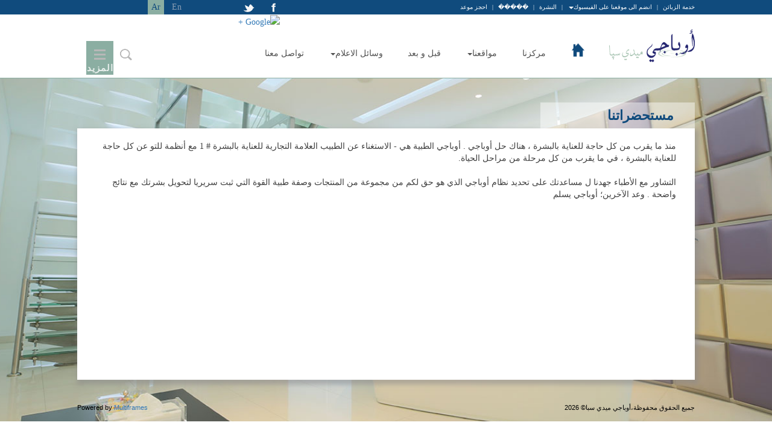

--- FILE ---
content_type: text/html; charset=UTF-8
request_url: https://www.obagimedispa.com/categories/2
body_size: 5004
content:
     <!DOCTYPE html>
<html  lang="ar" >
<head>
<meta charset="utf-8">
<meta http-equiv="X-UA-Compatible" content="IE=edge">
<meta name="viewport" content="width=device-width, initial-scale=1">
  <meta name="keywords" content="diode laser hair removal,laser hair removal,facial treatment,facial mask,skin facial products,professional facial products,anti aging cream,anti wrinkle cream,anti aging creams,best skin care products,best skin care product,best skin care line" >
  <meta name="description" content="منذ ما يقرب من كل حاجة للعناية بالبشرة ، هناك حل أوباجي . أوباجي الطبية  هي - الاستغناء عن الطبيب العلامة التجارية للعناية ">
    
       <meta name="ROBOTS" content="index,follow"/>
    <meta name="language" content="English"/>
    <link rel="icon" href="../../favicon.ico">
	
	<!-- Facebook Tags-->          
	<meta property="og:title" content="Obagi - مستحضرات"/>
	<meta property="og:description" content="منذ ما يقرب من كل حاجة للعناية بالبشرة ، هناك حل أوباجي . أوباجي الطبية  هي - الاستغناء عن الطبيب العلامة التجارية للعناية " />
	<meta property="og:image" content="https://obagimedispa.com/images/logo.png"/>
	<meta property="og:type" content="website" />
	
	
	<!-- Google plus -->
	<meta itemprop="name" content="Obagi  - مستحضرات"/>
	<meta itemprop="description" content="منذ ما يقرب من كل حاجة للعناية بالبشرة ، هناك حل أوباجي . أوباجي الطبية  هي - الاستغناء عن الطبيب العلامة التجارية للعناية " />
	<meta itemprop="image" content="https://obagimedispa.com/images/logo.png"/>
	
	
	<!-- Twitter Tags-->          
	<meta name="twitter:card" content="summary" />
	<meta name="twitter:title" content="Obagi - مستحضرات"/>
	<meta name="twitter:description" content="منذ ما يقرب من كل حاجة للعناية بالبشرة ، هناك حل أوباجي . أوباجي الطبية  هي - الاستغناء عن الطبيب العلامة التجارية للعناية " />
	<meta name="twitter:image" content="https://obagimedispa.com/images/logo.png"/>
  
<title>أوباجي ميدي سبا - مستحضرات</title>
<base href="https://obagimedispa.com/">

<!-- Bootstrap -->
<link href="css/bootstrap.min.css" type="text/css" rel="stylesheet">

<!-- <link href="css/bootstrap-timepicker.css" rel="stylesheet"> -->
<!-- <link href="css/bootstrap-datetimepicker.css" rel="stylesheet"> -->
<link href="css/styles-ar.css" type="text/css" rel="stylesheet">
<script src="js/jquery.1.11.2.min.js"></script>
<!-- JQUERY UI  -->
<link rel="stylesheet" href="js/jquery-ui/jquery-ui.css">

<!-- HTML5 shim and Respond.js for IE8 support of HTML5 elements and media queries -->
<!-- WARNING: Respond.js doesn't work if you view the page via file:// -->
<!--[if lt IE 9]>
      <script src="https://oss.maxcdn.com/html5shiv/3.7.2/html5shiv.min.js"></script>
      <script src="https://oss.maxcdn.com/respond/1.4.2/respond.min.js"></script>
    <![endif]-->
<!-- jQuery (necessary for Bootstrap's JavaScript plugins) -->

<!-- ALERTIFY  CSS -->
	<link rel="stylesheet" href="js/alertify/alertify.core.css" />
	<link rel="stylesheet" href="js/alertify/alertify.default.css" id="toggleCSS" />
	
	<!-- VALIDATE CSS -->
	<link rel="stylesheet" type="text/css" href="js/validation/validationEngine.jquery.css">   
	

	

	
	<!-- FACEBOX  -->
	<link href="facebox/facebox.css" media="screen" rel="stylesheet" type="text/css"/>


</head>
<body>
<div class="loader"><div class="loader-image"></div></div>
  <!--=================================================== HEADER ====================================================-->
			<!--   START OF HEADER -->
<nav class="top" id="">
	<div class="container">
	
	<nav  class="hidden-xs hidden-sm col-sm-12 col-lg-7 padding-0 " id="navigation" >
			<ul class="connect  col-xs-12 col-sm-12 col-lg-8">
				<li id="navigation" ><a href="https://obagimedispa.com/customer-satisfaction/2">خدمة الزبائن</a></li>
				<li id="navigation" class="" ><a href="javascript:;">| </a></li>
				 <li class="dropdown" id="navigation" >
				                <a class= style="text-decoration:none;" href="" class="dropdown-toggle" data-toggle="dropdown" role="button" aria-expanded="false">انضم الى موقعنا على الفيسبوك<span class="caret"></span></a>
				                <ul style="background-color:#104b7d; min-width:0px; margin: 0" class="dropdown-menu" role="menu">
				                  <li><a href="https://www.facebook.com/obagimedispa/app_116943498446376" target="_BLANK">لبنان</a></li>
				                   <li><a href="https://www.facebook.com/ObagiMediSpaUAE?fref=nf" target="_BLANK">UAE</a></li>
				                 <!-- <li><a href="https://www.facebook.com/obagimedispakhobar?fref=ts" target="_BLANK">خبر</a></li>
				           			<li><a href="https://www.facebook.com/ObagiMedispaEgypt?fref=ts" target="_BLANK">مصر</a></li>-->
				                  
				                  	   </ul>
				                  	   
				
				                  	   
				                  	   
				                  	   
				                  	   
                            </li>
                            <li id="navigation" class="" ><a href="javascript:;">| </a></li>
                            	<li id="navigation" ><a href="https://obagimedispa.com/subscribe/2" rel ="facebox">النشرة</a></li>
                            	<li id="navigation" class="" ><a href="javascript:;">| </a></li>
                            	<li id="navigation" ><a href="https://obagimedispa.com/tuitions/2">
                            	�����                            	
                            </a></li>
                            	<li id="navigation" class="" ><a href="javascript:;">| </a></li>
                            	<li id="navigation"class=""><a   href="https://obagimedispa.com/appointment/2"> احجز موعد </a></li>
                            	<li id="navigation" style="display:none"><a id="yt" href="https://obagimedispa.com/country-popup" rel="facebox">test</a></li>
                            
			</ul>
		</nav>
				
		<div class="s-l col-xs-12 col-sm-12 col-lg-4">
			<ul class="social-links padding-0 col-xs-6 col-lg-7">
				<li><a href="https://www.facebook.com/obagimedispa/app_116943498446376" target="_BLANK"><img src="images/fb.png" title="Facebook"></a></li>
				<li><a href="https://twitter.com/obagi_medispa" target="_BLANK"><img src="images/twitter.png"
						title="Twitter"></a></li>
				<li><a href="https://www.facebook.com/obagimedispa/app_116943498446376" target="_BLANK"><img src="images/g+.png" title="Google +"></a></li>
			</ul>
			<ul class="lang-switch col-xs-6 col-lg-5 ">
				<li class=""><a href="https://obagimedispa.com/index/1">En</a></li>
				<li style="margin-right: 6px;" class="active"><a  href="https://obagimedispa.com/index/2 " hreflang="ar">Ar</a></li>
				
				
									
			</ul>
		</div>
	</div>
</nav>



<div class="clear-fix"></div>
<header >
	<div  class="container"  >
		<div class="col-xs-6 col-sm-2 col-lg-2">
			<a  class="logo col-xs-12 col-sm-12 col-lg-10 adding-0 " href="https://obagimedispa.com/index/2" id="navigation"><img class="img-responsive" alt="obagi" src="images/logo-ar.png"/> </a>		
		</div>		
		<div class="col-lg-2 col-sm-2 col-xs-6 pull-right moreandsearch">

		<div style="background-color:#8baea2" class="dropdown dropdown1 pull-right ">
			<button   class="dropdown-toggle" type="button" id="dropdownMenu1"
				data-toggle="dropdown" aria-expanded="true">
				<span></span> <span></span> <span></span>

			</button>
			<div  class="more-button-dropdown">المزيد</div>
			<ul class="dropdown-menu " role="menu"
				aria-labelledby="dropdownMenu1">
				<li class="hidden-sm hidden-lg "><a href="https://obagimedispa.com/categories/2"> مستحضراتنا </a></li>
				<li class="hidden-sm hidden-lg "><a href="https://obagimedispa.com/services/2"> خدماتنا </a></li>
				<li class="hidden-sm hidden-lg "><a href="https://obagimedispa.com/offers/2">عروضاتنا </a></li>
				<li class="hidden-sm hidden-lg "><a href="https://obagimedispa.com/media/2"> وسائل الاعلام </a></li>
				<li class="mint-bg text-uppercase hidden-sm hidden-lg"><a
					href=""https://obagimedispa.com/appointment/2"> احجز موعد </a></li>
		<!-- 	<li role="presentation"><a role="menuitem" tabindex="-1"
					href="https://obagimedispa.com/about/2">من نحن</a></li> -->	
				<li role="presentation"><a role="menuitem" tabindex="-1"
					href="https://obagimedispa.com/affiliated/2">الشركات التابعة</a></li>
					
					<!--  
					<li role="presentation"><a role="menuitem" tabindex="-1"
					href="https://obagimedispa.com/before-after/2">قبل و بعد</a></li>-->
					
				<li role="presentation"><a role="menuitem" tabindex="-1"
					href="https://obagimedispa.com/careers/2">وظائف</a></li>
				
		<!--  	<li role="presentation"><a role="menuitem" tabindex="-1"
					href="https://obagimedispa.com/contact/2">تواصل معنا</a></li> -->	
				<li role="presentation"><a role="menuitem" tabindex="-1"
					href="https://obagimedispa.com/faq/2">الأسئلة الشائع طرحها</a></li>
				<li role="presentation"><a role="menuitem" tabindex="-1"
					href="https://obagimedispa.com/site-map/2">خريطة الموقع</a></li>
			</ul>
		</div>
		
		
		<div id="search-wrap" class="col-sm-1 pull-right" >
			<form id="searchForm" action="https://obagimedispa.com/search/2" method="get" autocomplete="on">
				<input id="keyword" name="keyword" type="text" placeholder="ابحث..." value="" >
				<input id="submit_btn" name="submit_btn" value="" type="submit" onclick="if($('#keyword').val() == ''){ if($('#keyword').css('display') == 'none'){$('#keyword').fadeIn();return false;}else{ $('#keyword').fadeOut();return false; }}else{ $('#searchForm').submit();}">
			</form>
		</div>


</div>
		
		
		
		
		<nav  class="hidden-xs col-sm-8 col-lg-8 padding-0 " id="navigation" >
		
			<ul id="nav_pad" style="/* margin-left:-60px */" class="col-xs-12 col-lg-12 padding-0 ">
				<li id="navigation" ><a  href="https://obagimedispa.com/index/2"><img style="margin-bottom:21px;  width:25px;height: 25px;" src="images/home.png"/ ></a></li>
				<li id="navigation" class="" ><a href="https://obagimedispa.com/about/2">مركزنا</a></li>
				 
				 <li class="dropdown " id="navigation" >
				                <a class="" style="text-decoration:none;" href="" class="dropdown-toggle" data-toggle="dropdown" role="button" aria-expanded="false">مواقعنا<span class="caret"></span></a>
				                <ul class="dropdown-menu" role="menu">
				                				                  	<li><a class="country_id" id="1" href="javascript:;">Lebanon</a></li>
				                
				             				                </ul>
                            </li>
                            
                            
				<li id="navigation" class=""><a href="https://obagimedispa.com/before-after/2"> قبل و بعد </a></li>
	
				 <li class="dropdown " id="navigation" >
				                <a class="" style="text-decoration:none;" href="" class="dropdown-toggle" data-toggle="dropdown" role="button" aria-expanded="false">وسائل الاعلام<span class="caret"></span></a>
				                <ul class="dropdown-menu" role="menu">
				                  <li><a href="https://obagimedispa.com/events/2">أحداث</a></li>
				                   <li><a href="https://obagimedispa.com/media/2">مجلات</a></li>
				                </ul>
                            </li>
                            <li id="navigation" class=""><a href="https://obagimedispa.com/contact/2"> تواصل معنا </a></li>
							
			</ul>
		</nav>
		

		
		
	</div>
</header>
<!--     END OF HEADER -->

<nav class="navbar navbar-inverse" id ="collapsed_menu">
  <div class="container-fluid">
    <div class="navbar-header">
      <button type="button" class="navbar-toggle" data-toggle="collapse" data-target="#myNavbar">
        <span class="icon-bar"></span>
        <span class="icon-bar"></span>
        <span class="icon-bar"></span> 
      </button>
      <a class="navbar-brand" href="#"><!-- WebSiteName --></a>
    </div>
    <div class="collapse navbar-collapse" id="myNavbar">
      <ul class="nav navbar-nav">
    	<li id="navigation" class="" ><a href="https://obagimedispa.com/about/2">مركزنا</a></li>
        <li class="dropdown " id="navigation" >
		  <a class="" style="text-decoration:none;" href="" class="dropdown-toggle" data-toggle="dropdown" role="button" aria-expanded="false">مواقعنا<span class="caret"></span></a>
          <ul class="dropdown-menu" role="menu">
                            	<li><a class="country_id" id="1" href="javascript:;">Lebanon</a></li>
                
                      
			</ul>
         </li>
         				<li id="navigation" class=""><a href="https://obagimedispa.com/before-after/2"> قبل و بعد </a></li>
	
				 <li class="dropdown " id="navigation" >
				                <a class="" style="text-decoration:none;" href="" class="dropdown-toggle" data-toggle="dropdown" role="button" aria-expanded="false">وسائل الاعلام<span class="caret"></span></a>
				                <ul class="dropdown-menu" role="menu">
				                  <li><a href="https://obagimedispa.com/events/2">أحداث</a></li>
				                   <li><a href="https://obagimedispa.com/media/2">مجلات</a></li>
				                </ul>
                            </li>
                            <li id="navigation" class=""><a href="https://obagimedispa.com/contact/2"> تواصل معنا </a></li>
      </ul>
<!--       <ul class="nav navbar-nav navbar-right">
        <li><a href="#"><span class="glyphicon glyphicon-user"></span> Sign Up</a></li>
        <li><a href="#"><span class="glyphicon glyphicon-log-in"></span> Login</a></li>
      </ul> -->
    </div>
  </div>
</nav>


<script>
$(function() {
    $("#lang-selector li:first").click(function(){
        $('ul:first',this).toggle();
    })
});

</script>



<script>
$(function(){

	$('.country_id').click(function(){
		var id =$(this).attr('id');

		 $.ajax({ 
			 url: 'https://obagimedispa.com/set-country',
			 data: {id:id},
			 type: 'post',
			 success: function() {
				 location.href="/categories/2";
			
				 },
			   error: function() {alert('error');}
 	         });
		
		});

	
      
});

</script>
<style>
.more-button-dropdown{
	color: white;
	font-family: 'avantgarde_bk_btbook';
	font-weight: bold;
	opacity: 0.8;
	margin-top: -15px;
	text-align: center;
	font-size: 15px;
	letter-spacing: 1px;
}
ul.col-lg-12{
	width:106%;
}

</style>














  <!--=================================================== HEADER ====================================================-->

  <!--=================================================== CONTENT ===================================================-->
	     	     <!-- container -->
 	<div  class="pages-wrapper">
        <div class="container-bg">
 			<div class="container">

   					<div class="pages-header">
						<div class="row no-margin-lr">
							<div class="col-lg-3 col-md-5 col-xs-12 col-sm-6 tabs-header-title"><h1  class="blue text-uppercase physica">مستحضراتنا</h1></div>
						</div>
               		</div>
               
   									<div class="page-wrap">
    								<article>
                  					منذ ما يقرب من كل حاجة للعناية بالبشرة ، هناك حل أوباجي . أوباجي الطبية  هي - الاستغناء عن الطبيب العلامة التجارية للعناية بالبشرة # 1 مع أنظمة  للتو عن كل حاجة للعناية بالبشرة ، في ما يقرب من كل مرحلة من مراحل  الحياة. <br />
<br />
التشاور مع الأطباء جهدنا ل مساعدتك على تحديد نظام  أوباجي الذي هو حق لكم من مجموعة من المنتجات وصفة طبية القوة التي ثبت  سريريا لتحويل بشرتك مع نتائج واضحة .                       وعد الآخرين؛ أوباجي يسلم                    				</article>
                    				
                    				
    								<div style="margin-top: 5%;" class="row">
  
  								  					
  							</div>

						 
		</div>
					  
		</div>
	</div>
	</div>

  
     <!-- /container -->


   
	     	
  <!--=================================================== CONTENT ===================================================-->

  <!--=================================================== FOOTER  ===================================================-->
	       	<div class="clearfix"></div>
<div class="clear"></div>
<footer>
	<div class="container">
		<small class="pull-left">جميع الحقوق محفوظة،أوباجي ميدي سبا&#169; 2026</small> 
		<small class="pull-right"> Powered by <a href="https://www.multiframes.com/" target="_blank">Multiframes</a></small>
	</div>
</footer>



    
  <!--=================================================== FOOTER  ===================================================-->

	       	


<!-- Include all compiled plugins (below), or include individual files as needed -->
<script src="js/ekko-lightbox.min.js"></script>
<script src="js/bootstrap.min.js"></script>
<script src="js/functions.js"></script>
<!-- <script src="js/bootstrap-timepicker.js"></script> -->
<!-- <script type="text/javascript" src="js/bootstrap-datetimepicker.min.js"></script> -->
<script src="js/jquery-ui/jquery-ui.js"></script>
	<!-- ALERTIFY JS -->
	<script src="js/alertify/alertify.min.js"></script>
		<!--  VALIDATE JS  -->
	<script src="js/validation/jquery.validationEngine-en.js"></script>
	<script src="js/validation/jquery.validationEngine.js"></script>
		<script src="facebox/facebox.js" type="text/javascript"></script>

<script type="text/javascript">
//$('.timepicker').timepicker();

$(document).ready(function(){	
	 	

	 
});

$(function(){
	if ($(document).height() < screen.height ) {
		$('html').css('height','100%');
		$('html').css('overflow-y','auto');
		$('body').css('height','100%');
		$('body').css('overflow-y','auto');
	}

jQuery(document).ready(function($) {
		  //$('a[rel*=facebox]').facebox()
	});	
	var h = $('header').height()+$('.top').height()/* +$('#collapsed_menu').height() */;
	$('.pages-wrapper').height(($('body').height()-h)-47);
	$('footer').css('bottom','0');$('footer').css('position','relative');
	$('footer').css('margin-top','-30px');});
$(function(){
$('.cancel').click(function(){
	$.facebox.close();
});
});
$(window).bind('resize', function(e){
    window.resizeEvt;
    $(window).resize(function(){
        clearTimeout(window.resizeEvt);
        window.resizeEvt = setTimeout(function(){
        	if ($(document).height() < screen.height ) {
        		$('html').css('height','100%');
        		$('html').css('overflow-y','auto');
        		$('body').css('height','100%');
        		$('body').css('overflow-y','auto');
        	}    
        }, 250);
    });
	var h = $('header').height()+$('.top').height()/* +$('#collapsed_menu').height() */;
 	$('.pages-wrapper').height(($('body').height()-h)-47);
	$('footer').css('bottom','0');$('footer').css('position','relative');
	$('footer').css('margin-top','-30px');});
$(window).resize(function(){
	var h = $('header').height()+$('.top').height();
/* 	console.log($('body').height()+" "+window.height); */
 	$('.pages-wrapper').height(($('body').height()-h)-47);
});
</script>

<script defer src="https://static.cloudflareinsights.com/beacon.min.js/vcd15cbe7772f49c399c6a5babf22c1241717689176015" integrity="sha512-ZpsOmlRQV6y907TI0dKBHq9Md29nnaEIPlkf84rnaERnq6zvWvPUqr2ft8M1aS28oN72PdrCzSjY4U6VaAw1EQ==" data-cf-beacon='{"version":"2024.11.0","token":"a25551d800fc44968c06b6b7f61c5084","r":1,"server_timing":{"name":{"cfCacheStatus":true,"cfEdge":true,"cfExtPri":true,"cfL4":true,"cfOrigin":true,"cfSpeedBrain":true},"location_startswith":null}}' crossorigin="anonymous"></script>
</body>

</html>


--- FILE ---
content_type: text/css
request_url: https://obagimedispa.com/css/styles-ar.css
body_size: 11654
content:
@charset "utf-8";
/* CSS Document */
@import url(http://fonts.googleapis.com/earlyaccess/droidarabickufi.css);
body,html{
	/*he ight: 100%;*/
	position: relative;
	direction: rtl;
	font-family: tahoma;
	overflow-x: hidden;
}
a:hover{
	text-decoration: none;
	opacity: 0.8;
}
.container{
	width:80%;
	padding:0px 5px;
/* 	height: 100%; */

	padding: 0px;
}
.blue{
	color:#104b7d;
}
.blue-bg{
	background: #104b7d;
}
.mint-bg{
	background: #8baea2;
}
.mint-bg a{
	color: #fff;
}
.mint{
	color:#6bb0a7;
}
.clear-fix{
	clear:both;
}
.padding-0{
	padding: 0px !important;
}
.pages-wrapper{
	/*  display:table; */
	 width: 100%;
	 height: 100%;
	background-image: url('../images/bg.jpg');
	background-attachment: fixed;
	background-position: top center; 
	background-repeat: no-repeat;
	-webkit-background-size: cover;
	-moz-background-size: cover;
	-o-background-size: cover; 
	background-size: cover;
	position: relative;
	padding: 0px 0px 40px 0px;
}

.container-bg{
    height: 100%;

}
.col-lg-1, .col-lg-10, .col-lg-11, .col-lg-12, .col-lg-2, .col-lg-3, .col-lg-4, .col-lg-5, .col-lg-6, .col-lg-7, .col-lg-8, .col-lg-9{
	float: right;
}
.pull-left{
	float: right !important;
}
.pull-right{
	float: left !important;
}
/*
===========================================================================================================
=============================================== Top nav ===================================================
===========================================================================================================
*/
nav.top{
	background: #104b7d;
	height:24px;
	line-height: 24px;
	font-family: 'Droid Arabic Kufi', tahoma;
}
nav ul.connect {
	padding:0px;
}
nav ul.connect li , nav ul.connect li a{
	color:#fff;
	font-size: 10px;
	float: right;
	
}

nav ul.connect li a:hover, .social-links a:hover{
	opacity:0.8;
	
}

nav ul.connect ul li a{

	width:150px;
	
	
}



nav ul li{
	display:inline-block;
	float: right;
	margin-left: 2%;
	font-family: 'Droid Arabic Kufi', tahoma;
	font-size: 14px;
}



nav ul.connect li a:link{
	text-decoration: none;
}



.s-l{
	 padding: 0 8% 0 0;
}
.social-links > li {
    margin: 0 6%;
}
.connect{
	float: right;
}
.social-links, .lang-switch {
	float: right;
	padding:0px 12px 0px 5px ;
}
.lang-switch{
	padding: 0px 15px 0px 0px;
}
.lang-switch li {
	width:27px;
	text-align: center;
	margin-right: 0px;
}
.lang-switch a{
	color:#889cb3;
	height: 100%;
	display: block;
}
.lang-switch li:hover, .lang-switch li.active{
	background: #8baea2;
}
.lang-switch li:hover >a , .lang-switch li.active >a{
	color: #104b7d;
}

/*
===========================================================================================================
================================================ nav /home ================================================
===========================================================================================================
*/
.logo{
	display: block;
	float: right;
	height: auto;
/* 	padding-bottom: 10px; */
	padding-right:0px;
}
header{
	border-bottom: 1px solid #8baea2;
}
header nav{
	float: right !important;
	display: inline-block;
	font-size: 1.000em;
	line-height:35px;
	margin-top: 20px;
}
header nav ul{
	padding: 0px;
	float: right;
}
header nav li{ 
    margin-left: 3%;
    padding: 0 8px;
	border:2px solid #fff;
}
header nav li.active {
	border:2px solid #104b7d;
}
header nav li.mint-bg.active {
	border: 2px solid #8baea2;
	background: #fff;
}
header nav li.mint-bg.active a {
	color: #8baea2;
}
header nav li.active  a ,header nav li.active  a:hover{
	color: #104b7d;
	opacity: 1;
}
header nav li:last-child{
	margin:0px;
}
header nav a { 
	color: #515151;
}
header .dropdown1{
	float: right;
	display: inline-block;
	width:45px;
	margin: 19px 0px 0px 0px;
}
header .dropdown-menu{
	margin: 0px;
	border-radius: 0px;
	font-size: 15px;
	border :4px solid #8baea2;
	left:0px !important;
	right:auto !important;
	top:45px;
}
header .dropdown button{
	background: none;
	border: none;
	height: 45px;
	width: 45px;
}
header .dropdown.open button{
	background: #8baea2;
}
header .dropdown button span {
	display: block;
	width: 19px;
	height: 3px;
	margin: 4px auto;
	background: rgb(184,184,184);
	z-index: 99;
}
header .dropdown.open button span {
	background: #fff;
}

/* Search */

#search-wrap {
  display: inline-block;
  position: relative;
  height: 42px;
  width: 20px;
  float: right;
  display: inline-block;
  padding: 0;
  margin: 20px 7px 0 8px;
  position: relative;
}

#search-wrap input[type="text"] {
  height: 42px;
  font-size: 14px;
  display: none;
  font-weight: 100;
  border: none;
  outline: none;
  color: #555;
  padding: 0px 3px;
  padding-right: 25px;
   width: 300px;
  position: absolute;
  top: 0;
  left: 0;
  border-bottom: 1px solid #BBB;
  background: WHITE;
  /*background: url('../images/search.png') no-repeat  #fff 0% 50%;
  z-index: 3;
  /*transition: width .4s cubic-bezier(0.000, 0.795, 0.000, 1.000);*/
  cursor: text;
}

#search-wrap input[type="text"]:focus:hover {
  border-bottom: 1px solid #BBB;
}

#search-wrap input[type="text"]:focus {
  width: 300px;
  z-index: 1;
  border-bottom: 1px solid #BBB;
  cursor: text;
}
#search-wrap input[type="submit"] {
  height: 42px;
  width: 25px;
  display: inline-block;
  float: right;
  background: url('../images/search.png') no-repeat  0% 50% ;
  border: none;
  position: absolute;
  top: 0;
  left: 0;
  z-index: 2;
  cursor: pointer;
  /*opacity: 0.4;*/
  cursor: pointer;
  transition: opacity .4s ease;
}

#search-wrap input[type="submit"]:hover {
  opacity: 0.8;
}
.carousel-indicators{
	display: none;
}
.carousel-caption{
	bottom:30%;
	font-size: 20px;
	font-family: 'Droid Arabic Kufi',tahoma;
	/*background: rgba(254,254,254,0.1);
	background: -moz-linear-gradient(left, rgba(254,254,254,0.1) 0%, rgba(219,219,219,0.23) 18%, rgba(221,221,221,0.23) 19%, rgba(221,221,221,0.24) 20%, rgba(5,5,5,0.24) 38%, rgba(5,5,5,0.24) 50%, rgba(5,5,5,0.24) 60%, rgba(194,194,194,0.24) 77%, rgba(194,194,194,0.24) 79%, rgba(194,194,194,0.23) 81%, rgba(254,254,254,0.11) 99%, rgba(254,254,254,0.1) 100%);
	background: -webkit-gradient(left top, right top, color-stop(0%, rgba(254,254,254,0.1)), color-stop(18%, rgba(219,219,219,0.23)), color-stop(19%, rgba(221,221,221,0.23)), color-stop(20%, rgba(221,221,221,0.24)), color-stop(38%, rgba(5,5,5,0.24)), color-stop(50%, rgba(5,5,5,0.24)), color-stop(60%, rgba(5,5,5,0.24)), color-stop(77%, rgba(194,194,194,0.24)), color-stop(79%, rgba(194,194,194,0.24)), color-stop(81%, rgba(194,194,194,0.23)), color-stop(99%, rgba(254,254,254,0.11)), color-stop(100%, rgba(254,254,254,0.1)));
	background: -webkit-linear-gradient(left, rgba(254,254,254,0.1) 0%, rgba(219,219,219,0.23) 18%, rgba(221,221,221,0.23) 19%, rgba(221,221,221,0.24) 20%, rgba(5,5,5,0.24) 38%, rgba(5,5,5,0.24) 50%, rgba(5,5,5,0.24) 60%, rgba(194,194,194,0.24) 77%, rgba(194,194,194,0.24) 79%, rgba(194,194,194,0.23) 81%, rgba(254,254,254,0.11) 99%, rgba(254,254,254,0.1) 100%);
	background: -o-linear-gradient(left, rgba(254,254,254,0.1) 0%, rgba(219,219,219,0.23) 18%, rgba(221,221,221,0.23) 19%, rgba(221,221,221,0.24) 20%, rgba(5,5,5,0.24) 38%, rgba(5,5,5,0.24) 50%, rgba(5,5,5,0.24) 60%, rgba(194,194,194,0.24) 77%, rgba(194,194,194,0.24) 79%, rgba(194,194,194,0.23) 81%, rgba(254,254,254,0.11) 99%, rgba(254,254,254,0.1) 100%);
	background: -ms-linear-gradient(left, rgba(254,254,254,0.1) 0%, rgba(219,219,219,0.23) 18%, rgba(221,221,221,0.23) 19%, rgba(221,221,221,0.24) 20%, rgba(5,5,5,0.24) 38%, rgba(5,5,5,0.24) 50%, rgba(5,5,5,0.24) 60%, rgba(194,194,194,0.24) 77%, rgba(194,194,194,0.24) 79%, rgba(194,194,194,0.23) 81%, rgba(254,254,254,0.11) 99%, rgba(254,254,254,0.1) 100%);
	background: linear-gradient(to right, rgba(254,254,254,0.1) 0%, rgba(219,219,219,0.23) 18%, rgba(221,221,221,0.23) 19%, rgba(221,221,221,0.24) 20%, rgba(5,5,5,0.24) 38%, rgba(5,5,5,0.24) 50%, rgba(5,5,5,0.24) 60%, rgba(194,194,194,0.24) 77%, rgba(194,194,194,0.24) 79%, rgba(194,194,194,0.23) 81%, rgba(254,254,254,0.11) 99%, rgba(254,254,254,0.1) 100%);
	filter: progid:DXImageTransform.Microsoft.gradient( startColorstr='#fefefe', endColorstr='#fefefe', GradientType=1 );*/
	background: -moz-linear-gradient(left, rgba(201,201,201,0) 0%, rgba(201,201,201,0.11) 8%, rgba(153,153,153,0.4) 30%, rgba(94,94,94,0.4) 57%, rgba(0,0,0,0) 100%); /* FF3.6+ */
background: -webkit-gradient(linear, left top, right top, color-stop(0%,rgba(201,201,201,0)), color-stop(8%,rgba(201,201,201,0.11)), color-stop(30%,rgba(153,153,153,0.4)), color-stop(57%,rgba(94,94,94,0.4)), color-stop(100%,rgba(0,0,0,0))); /* Chrome,Safari4+ */
background: -webkit-linear-gradient(left, rgba(201,201,201,0) 0%,rgba(201,201,201,0.11) 8%,rgba(153,153,153,0.4) 30%,rgba(94,94,94,0.4) 57%,rgba(0,0,0,0) 100%); /* Chrome10+,Safari5.1+ */
background: -o-linear-gradient(left, rgba(201,201,201,0) 0%,rgba(201,201,201,0.11) 8%,rgba(153,153,153,0.4) 30%,rgba(94,94,94,0.4) 57%,rgba(0,0,0,0) 100%); /* Opera 11.10+ */
background: -ms-linear-gradient(left, rgba(201,201,201,0) 0%,rgba(201,201,201,0.11) 8%,rgba(153,153,153,0.4) 30%,rgba(94,94,94,0.4) 57%,rgba(0,0,0,0) 100%); /* IE10+ */
background: linear-gradient(to right, rgba(201,201,201,0) 0%,rgba(201,201,201,0.11) 8%,rgba(153,153,153,0.4) 30%,rgba(94,94,94,0.4) 57%,rgba(0,0,0,0) 100%); /* W3C */
filter: progid:DXImageTransform.Microsoft.gradient( startColorstr='#00c9c9c9', endColorstr='#00000000',GradientType=1 ); /* IE6-9 */
	text-shadow:none;
}
.carousel-caption big{
	font-size: 20px;
	font-family: 'Droid Arabic Kufi',tahoma;
	font-weight: bold;
}
.carousel-caption .btn{
	border: 1px solid #fff;
	border-radius: 0px;
	color:#fff;
	font-family: 'Droid Arabic Kufi',tahoma;
	font-size: 15px;
	background:  url('../images/check.png') no-repeat 95% 50% transparent;
	padding: 12px 40px 12px 12px;
	margin: 20px 0px 0px 0px;
}
.carousel-caption .btn:hover{
	opacity: 0.5;
	background:  url('../images/check.png') no-repeat 95% 50% #104b7d;
}
.carousel-control{
	width:5%;
	opacity: 0.87;
}
.carousel-control.left,.carousel-control.right{
	background-image: none;
}
.img-responsive, .thumbnail > img, .thumbnail a > img, .carousel-inner > .item > img, .carousel-inner > .item > a > img{
	width: 100%;
}
.site-links{
	list-style-type: none;
	position: relative;
	bottom: 44px;
	margin: 0px;
	padding: 0px;
	font-family: 'Droid Arabic Kufi',tahoma;
}
.site-links li{
	text-align: center;
	height: 44px;
	line-height: 44px;
	font-size: 14px;
}
.site-links li a{
	color: #fff;
	display: block;
}

/*
===========================================================================================================
================================================ About us  ================================================
===========================================================================================================
*/
.page-wrap{
	background: #fff;
	padding: 2% 3%;
	margin: 0px 0px 10px;
	color:#404040;
	min-height: 417px;
	-webkit-box-shadow: 3px 5px 7px 3px rgba(138,136,138,0.5);
	-moz-box-shadow: 3px 5px 7px 3px rgba(138,136,138,0.5);
	box-shadow: 3px 5px 7px 3px rgba(138,136,138,0.5);
}
.page-wrap .carousel, .page-wrap .carousel .carousel-inner{
	max-height: 240px;
	margin-bottom: 20px;
}
 .inline-box{
 	background: #fff;
 	float: right;
 	overflow: hidden;
 	height: 100%;
 }
 .nav-tabs{
 	background: #fff;
 	display: inline-block;
 	height: 100%;
 }
 .nav-tabs > li{
 	float: right;
 }
.nav-tabs > li > a,.nav-tabs,.nav-tabs > li.active > a, .nav-tabs > li.active > a:hover, .nav-tabs > li.active > a:focus{
	border: none;
}
.nav-tabs > li > a:hover{
	background: none;
}
.nav-tabs > li > a{
	color:#949292;
}
.nav-tabs > li.active > a, .nav-tabs > li.active > a:hover, .nav-tabs > li.active > a:focus{
	color: #104b7d;
	text-decoration: underline;
}
footer{
	margin-bottom:10px;
	float:left;
	width: 100%;
	font-family: tahoma, arial;
	color:#000;
	position: absolute;
	bottom:0px;

}
.small, footer small{
	font-size: 75%;
}
.pages-wrapper h1{
	margin: 0px;
/* 	background-color: rgba(255, 255, 255, 0.45); */
	font-family: 'Droid Arabic Kufi',tahoma;
	font-weight: bold;
	font-size: 1.6em;
	/* height: 43px; */
	line-height: 43px;
	padding: 0px 20px;
/* 	float: right; */
}
.pages-header{
	margin-top: 40px;
	height:43px;
}

.companies li{
	list-style-type: none;
}
.companies {
	padding: 0px;
	margin: 25px 0px 10px;
	display: block;
}
.companies li figure img{
	border: 1px solid #dfdfde;
	width: 100%;
}
.companies li figure figcaption{
	font-size: 16px;
	margin: 12px 0px 0px ;
	font-family: 'Droid Arabic Kufi',tahoma;
}
.companies li figure figcaption a{
		color: #404040;
}
/*
===========================================================================================================
=================================== Offers/ Products / Services  ==========================================
===========================================================================================================
*/
.offers, .products{
	width: 100%;
	padding: 0px;
	float: left;
}
.offers li{
	margin-bottom: 25px;
	list-style-type: none;
}
/*.offers li:nth-child(2n+1) {
    margin-left: 0;
}*/
.offers li figure{
	position: relative;
	border:8px solid #008e7f;
}
.offers li figure img, .products li figure img{
	width: 100%;
}
.offers li figure figcaption{
	position: absolute;
	background-color: rgba(255, 255, 255, 0.45);
	bottom:0px;
	padding: 8px 20px;
	min-height:65%;
}
.offers li figure figcaption strong{
	color:#e10010;
	font-size: 45px;
	font-family: 'Droid Arabic Kufi',tahoma;
	font-weight: bold;
}
.offers li figure figcaption span{
	font-size: 18px;
	color: #269400;
	position: relative;	
	font-family: 'Droid Arabic Kufi',tahoma;
	font-weight: bold;
	top:-25px;
}
.offers li figure figcaption p{
	font-family: 'Droid Arabic Kufi',tahoma;
	font-size: 14px;
	color: #000;
}
.offers li figure figcaption a{
   background:#e9002c;
   text-align: center;
   color: #fff;
   padding: 12px 8px;
   font-family: 'Droid Arabic Kufi',tahoma;
	font-size: 13px;
	display:block;
	margin: 0 auto;
	width: 66%;
}
.products li{
	margin-top: 35px;
	list-style-type: none;
	height: 181px;
}
.products li:nth-child(4n+1) {
    margin-left: 0;
}
.products li figure img{
	border:1px solid #dfdfde;
	text-align: center;

}
.products li figure figcaption {
	width: 80%;
	margin: 10px auto 0px;
}
.products li figure span{
	position: absolute;
	top: 0px;
	padding:4px 8px;
	font-size: 12px;
	color: #fff;
}
.products li figure figcaption a{
	color:#000;
	font-size: 14px;
}

.services li{
	margin-bottom: 30px;
	list-style-type: none;
	padding:0px 15px;
}
.services li figure img {
	width: 100%;
}
.services li figure figcaption{
	border-top: 3px solid #579882;
	background: #f7f7f7;
	padding: 15px 5px;
}
.services li figure figcaption h2{
	font-family: 'Droid Arabic Kufi',tahoma;
	font-weight: bold;
	font-size: 14px;
	margin: 0px 0px 10px 0px;
}
.services li figure figcaption a{
	color: #000;
}

.press li{
	margin-bottom: 35px;
	list-style-type: none;
/* 	padding:0px 0px 0px 15px; */
	height: 175px;
}
.press li figure {
	padding: 0px 0px 0px 15px;
}
.press li figure img{
	border: 1px solid #dfdfde;
	padding: 5px;
	width:100%;
}
.press li .description h2{
	font-size: 14px;
	margin: 5px 0px 10px 0px;
	color:#000;
}
.press li .description span{
	margin: 0px 0px 0px 10px;
	float: right;
}
.press li .description .date{
	background: url('../images/calendar-icon.png') no-repeat right;
	padding: 0px 30px 0px 0px;
}
.press li .description .download{
	background: url('../images/pdf_icon.png') no-repeat 95% 50%  #8baea2 ;
	padding:0px 32px 0px 0px;
	display: block;
	color: #fff;
	height: 37px;
	line-height: 40px;
	margin: 17px 0px 0px 0px;
}

/* pagination */
.pagination{
	width:315px;
	margin: 0 auto;
}
.pagination > li > a, .pagination > li > span{
	border-radius: 100%;
	line-height: 20px;

}
.pagination > li:first-child > a, .pagination > li:first-child > span ,.pagination > li:last-child > a, .pagination > li:last-child > span{
	border: none;
	background: #f5f5f5;
	border-bottom-left-radius:100%;
	border-top-left-radius:100%;
	border-bottom-right-radius:100%;
	border-top-right-radius:100%;
    font-size: 23px;
    line-height: 21px;
    color:#bfbfb;

} 
.pagination > li > a, .pagination > li > span{
	color: #c5c5c5;
	font-family: tahoma;
	font-size: 12px;
}
.pagination > li > a:hover,
.pagination > li > span:hover,
.pagination > li > a:focus,
.pagination > li > span:focus {
  color: #fff;
  background-color: #008e7f;
  border-color: #ddd;
}
.pagination .active{
  color: #fff;
  background-color: #008e7f;
  border-color: #ddd;
}
.panel-group .panel{
	border-radius: 0px;
}
.panel-group .panel + .panel{
	margin: 0px;
	border-radius: 0px;
	border-top: none;
}
.panel-title > a, .panel-title > small, .panel-title > .small, .panel-title > small > a, .panel-title > .small > a{
	display: block;
	background: url('../images/close.png') no-repeat left;
	font-size: 16px;
}
.panel-title > a.collapsed, .panel-title > small, .panel-title > .small, .panel-title > small > a.collapsed, .panel-title > .small > a.collapsed{	
	background: url('../images/open.png') no-repeat left;
}
.modal-header .close{
	margin:10px
}
.modal-header{
	position: absolute;
	bottom: -35px;
	height: 40px;
	background: #fff;
	width: 100%;
}
.modal-body , .modal-header{
	padding: 0px  !important;
}


/*
===========================================================================================================
=================================== Careers/ contact / appointment  =======================================
===========================================================================================================
*/
form {
	margin: 30px 0px;
}
form span{
	font-family: 'Droid Arabic Kufi',tahoma;
	font-size: 12px;
	color:#7e7e7e;
}
label{
	font-family: 'Droid Arabic Kufi',tahoma;
	font-weight: normal;
	padding: 0px 0px 0px 10px !important; 
	text-align: right;
	font-size: 13px;
	float: right;
}
form .row{
	margin: 0px 0px 15px 0px;
	line-height: 40px;
	height: 40px;
}
form input[type="text"],form input[type="date"]{
	height: 35px;
	border:1px solid #dfdfde;
	padding: 0px 10px;
	color: #404040;
}

form input[type="submit"]{
	background: #104b7d;
	height: 35px;
	line-height: 35px;
	width:70px;
	border:none;
	text-align:center;
	float: right;
	margin: 0px 0px 0px 10px;
	color: #fff;
	font-family: 'Droid Arabic Kufi',tahoma;
	font-weight: bold;
	font-size: 12px;
	text-transform: uppercase;
	  -moz-transition: all 0.2s ease-in;
  -o-transition: all 0.2s ease-in;
  -webkit-transition: all 0.2s ease-in;
  transition: all 0.2s ease-in;
}
form input[type="submit"]{
	background: #104b7d;
	height: 35px;
	line-height: 35px;
	width:70px;
	border:none;
	text-align:center;
	float: left;
	margin: 0px 10px 0px 0px;
	color: #fff;
	font-family: 'Droid Arabic Kufi',tahoma;
	font-weight: bold;
	font-size: 12px;
	text-transform: uppercase;
	  -moz-transition: all 0.2s ease-in;
  -o-transition: all 0.2s ease-in;
  -webkit-transition: all 0.2s ease-in;
  transition: all 0.2s ease-in;
}
form input[type="button"]{
	background: #aaabab;
	height: 35px;
	line-height: 35px;
	width:70px;
	border:none;
	text-align:center;
	color: #fff;
	font-family: 'Droid Arabic Kufi',tahoma;
	font-weight: bold;
	font-size: 12px;
	text-transform: uppercase;
	  -moz-transition: all 0.2s ease-in;
  -o-transition: all 0.2s ease-in;
  -webkit-transition: all 0.2s ease-in;
  transition: all 0.2s ease-in;
  float: left;
}
form input[type="submit"]:hover{
	background: #aaabab;
}
form input[type="button"]:hover{
	background: #104b7d;
}

.custom-file-upload-hidden {
  display: none;
  visibility: hidden;
  position: absolute;
  left: -9999px;
}
.noBorder{ border: 0 }
.errorBorder{ border: 1px solid #fbb03b !important }

.loader{
	position: absolute;
	width: 100%;
	height: 100%;
	background-color: #104b7d;
	opacity: 0.8;
	z-index: 106;
	display:none; 
}
.loader-image{
	background-image: url("../images/loader.gif");
	height: 100px;
	width: 100px;
	position: absolute;
	top: calc(50% - 50px);
	right: calc(50% - 50px);
}

.custom-file-upload {
  display: block;
  padding: 0px !important;
  border: 1px solid #dfdfde;
  width: auto;
  height: 35px;
}
.custom-file-upload label {
  display: block;
  margin-bottom: 5px;
}

.file-upload-wrapper {
	width: 100%;
}

.file-upload-input {
  color: #fff;
  border: none;
  -moz-transition: all 0.2s ease-in;
  -o-transition: all 0.2s ease-in;
  -webkit-transition: all 0.2s ease-in;
  transition: all 0.2s ease-in;
  float: right;
  padding: 0px !important;
  border: none !important;
  height: 33px !important;
  /* IE 9 Fix */
}
.file-upload-input:hover, .file-upload-input:focus {
  outline: none;
}

.file-upload-button {
  cursor: pointer;
  display: inline-block;
  color: #fff;
  font-size: 12px;
  text-transform: uppercase;
  border: none;
  margin-left: -1px;
  float: left;
  /* IE 9 Fix */
  -moz-transition: all 0.2s ease-in;
  -o-transition: all 0.2s ease-in;
  -webkit-transition: all 0.2s ease-in;
  transition: all 0.2s ease-in;
  background: #e3e4e4;
  height: 33px;
  line-height: 35px;
  text-align: center;
}
.file-upload-button:hover {
  background-color: #104b7d;
}

.map-wrap{
	background: #f8f8f8;
	padding: 10px 0px;
}
.map-wrap label{
	margin: 10px 0px;
}.map-wrap .form-control{
	border-radius: 0px;
	width: 230px;
}
.map img, .map iframe{
	width: 100%;
}
#scountry{
    float: right;
    overflow: hidden;
    width: 68%;
    border: 1px solid #dfdfde;
}
.formErrorContent{
	line-height: 16px;
}
#scountry select {
    -moz-appearance: none;
    background: url("../images/drop-select.png") no-repeat scroll 14% #fff;
    display: inline-block;
    font-size: 13px;
    height: 35px;
    margin: 0;
    width: 114%;
    box-shadow: none;
    border: none;
}
.contact-info{
	border-left: 1px solid #e2e2e2;
	color: #000;
	height:80%;
	padding:5% 2%;
	margin: 2% 0px;
}
.contact-info p{
	margin: 20px 0px 10px 0px;
}
.tel{
	background: url('../images/tel.png') no-repeat right center;
	padding: 2px 30px 5px 0px;
	margin: 0px 0px 5px 0px;
	direction: ltr;
}
 .fax{
	background: url('../images/fax.png') no-repeat right center;
	padding: 5px 30px 5px 0px;
 	direction: ltr;
}
 .email{
	background: url('../images/email.png') no-repeat right center;
	padding: 2px 34px 5px 0px;
}
.contact-info h2{
	margin: 3px 12px;
	font-size: 16px;
	font-family: 'Droid Arabic Kufi',tahoma;
	font-weight: bold;
	color: #666666;
}
h3{
	font-size: 14px;
	font-family: 'Droid Arabic Kufi',tahoma;
	font-weight: bold;
}
textarea{
	border-radius: 0px;
	resize:none;
	border: 1px solid #dfdfde;
}
.info-box{
	background: #f8f8f8;
	padding: 25px;
	margin: 5% 0px;
	color: #000;
}
.info-box h4 {
	font-family: 'Droid Arabic Kufi',tahoma;
	border-bottom:  1px solid #dfdfde;
	font-size: 14px;
	padding: 0px 0px 10px;
}
.info-box a {
	color: #000;
}
.buttons{
	margin: 20px 0px !important;
	float: left;
	width: 100%;
}
.buttons div:last-child{
	padding: 0px;
}
.dropselect{
    float: right;
    overflow: hidden;
    padding: 0px;
    border:  1px solid #dfdfde;
    height: 35px;

}
.dropselect select {
    -moz-appearance: none;
    background: url("../images/drop-select.png") no-repeat scroll 14% #fff;
    display: inline-block;
    font-size: 13px;
    border: none !important;
    border-radius: 0px;
    box-shadow: none;
    padding: 0px 10px;
    height: 33px;
    float: right;
    z-index: 100;
    margin: 0;
    width: 114%;
}
.timepicker{
	background: url('../images/time.png') no-repeat left center;
}
.full label{
	padding: 0px 5px 0px 0px !important; 
	width: 16%;
}
.full textarea{
	width: 80%;
}
input[type="radio"] + label.gender{
	cursor: pointer;
}
input[type="radio"] {
    display:none;
}
input[type="radio"] + label.gender span {
    display:inline-block;
    width:19px;
    height:19px;
    margin:-1px 4px 0 0;
    vertical-align:middle;
    background:url('../images/radio.png') left top no-repeat;
    cursor:pointer;
}
input[type="radio"]:checked + label.gender span {
    background:url('../images/radio.png') -19px top no-repeat;
}
.dropdown-menu{
	text-align: right;
}
@media only screen and (max-width: 959px) and (min-width: 768px){
	.container{
		width: 90%;
	}
	.carousel-caption{
		bottom: 30%;
		width: 90%;
		left:5%;
		padding: 10px 0px;
		font-size: 16px;
	}
	.carousel-caption big{
		font-size: 16px;
	}
	.carousel-caption .btn{
		font-size: 16px;
		padding: 7px 7px 7px 35px;
	}
}

@media only screen and  (max-width: 767px){
	.container{
		width: 90%;
	}
	nav.top{
		height: auto;
	}
	.connect{
		margin: 0px auto 10px;
		float: none;
	}
	.site-links{
		bottom: 0px !important;
	}
	#search-wrap{
		float: right;
		width:45px;
	}
	.carousel-caption{
		bottom: 2%;
		width: 90%;
		left:5%;
		padding: 10px 0px;
		font-size: 14px;
	}
	.carousel-caption big{
		font-size: 14px;
	}
	.carousel-caption .btn{
		font-size: 14px;
		padding: 7px 7px 7px 35px;
	}
	label {
		text-align: right;
	}
	.full label,.full textarea{
		width: 100%;
	}
	footer small{
		text-align: center;
		width: 100%;
	}
	
	footer{
		position: initial;
	}

}
div.event_date_box{ background-color:#8baea2; color:#ffffff; height:69px; width:59px; line-height:20px; text-align:center; font-size:24px;font-family: 'avantgarde_bk_btdemi'; padding-top:14px; padding-bottom:14px; float: right; margin-right:10px;}
.site-title{
	background-color: rgba(255, 255, 255, 0.45);
  font-family: 'avantgarde_bk_btdemi';
  font-size: 1.6em ;
  height: 43px !important;
  line-height: 43px;

}
.sub-title{
	font-size: 1.2em;
	font-family: "avantgarde_bk_btdemi";
    color: #666;
}











.sub-title{
	font-size: 1.2em;
	font-family: "avantgarde_bk_btdemi";
    color: #666;
}



@media (min-width: 1200px) {
  .container {
   
	padding-left:0px;
	padding-right:0px;

	

	
  }
  
  

}
html{
  height: 100%;
  min-height: 600px;
}
body {
/*   	min-height: 100%; */
/* 	height:100%; */
}

@media (max-width: 480px) {
	div.tuition_title{ border-top:solid 5px #104b7d;  border-bottom:solid 5px #104b7d;  width:100%!important; float:left; }
	div.skin_tuition_image img{width:100%!important;max-width:100%!important;}
div.skin_tuition_image{ width:100%!important; border:solid 1px #000000; text-align:center; margin-right:15px;}
	div.padding-left{ padding-left:27px; padding-right:29px; margin-top:15px!important;}
	div.product_description{ padding-right:0px!important; text-align:justify;}
	
	div.service_description{padding-right:0px!important; text-align:justify;}
	
	
div.service_title_back{ height:47px; background-color:#104b7d; text-align:center; line-height:17px!important; color:#ffffff; margin-right:40px; }
	
div.product_title_back{display:none height:47px; background-color:#104b7d; text-align:center; line-height:17px!important; color:#ffffff; margin-right:40px; }
	div.product_image2 img{width:100%!important; max-width:100%!important; height:auto;}
	div.service_image2 img{width:100%!important; max-width:100%!important; height:auto;}
	
	
	div.ba_after{ height:39px; line-height:39px; text-align:center; width:214px; left:0px!important; position:absolute; bottom:0px; background-color:rgba(19,79,124,0.35); font-family:'CenturyGothic-Regular';color:#ffffff;}
	div.ba_image_after img { border-left-color:#3c7197; border-left-style:solid; border-left-width:0px!important;}
	div.ba_image_after{ position:relative; margin-left:0px!important; width:211px;}
div.line_seperator{display:none;}
}
@media(max-width:768px) {
	
	
		div.tuition_title{ border-top:solid 5px #104b7d;  border-bottom:solid 5px #104b7d;  width:100%!important; float:left; }
	
	div.ba_after{ height:39px; line-height:39px; text-align:center; width:214px; left:0px!important; position:absolute; bottom:0px; background-color:rgba(19,79,124,0.35); font-family:'CenturyGothic-Regular';color:#ffffff;}
	div.ba_image_after img { border-left-color:#3c7197; border-left-style:solid; border-left-width:0px!important;}
	div.ba_image_after{ position:relative; margin-left:0px!important; width:211px;}
div.line_seperator{display:none;}}
@media(max-width:800px) {
	
		div.tuition_title{ border-top:solid 5px #104b7d;  border-bottom:solid 5px #104b7d;  width:100%!important; float:left; }
	div.ba_after{ height:39px; line-height:39px; text-align:center; width:214px; left:0px!important; position:absolute; bottom:0px; background-color:rgba(19,79,124,0.35); font-family:'CenturyGothic-Regular';color:#ffffff;}
	div.ba_image_after img { border-left-color:#3c7197; border-left-style:solid; border-left-width:0px!important;}
	div.ba_image_after{ position:relative; margin-left:0px!important; width:211px;}
div.line_seperator{display:none;}}

div.product_big_title{ font-size:20px;color:#104b7d;   font-family: 'AvantGardeDemiBT';width:151px; height:41px; text-align:center; line-height:41px;background:rgba(255,255,255,0.45)!important; }
div.product_text_big{ font-size:14px;    font-family: 'AvantGardeBookBT';color:#404040; padding-bottom:25px; }
div.product_big_title1{ font-size:20px;color:#104b7d;   font-family: 'AvantGardeDemiBT';width:151px; height:41px; text-align:center; line-height:41px; float:left;background:rgba(255,255,255,0.45)!important; }
div.product_image{  line-height:146px; text-align:center; border:1px solid #999999;}
div.product_text{ font-size:14px;color:#000000; text-align:center; padding-top:11px;}
div.product_container{ margin-bottom:42px;}
div.product_text a{ font-size:14px;color:#000000; text-align:center; padding-top:11px;}

div.background_blue{ background-color:#104b7d; border-radius:5px; padding-bottom:40px;}

span.selectcountry{font-size:16px; color:#ffffff; display:inline-block; margin-bottom:35px; padding-top:5px; background-color:#437199;border-radius:20px; width:170px; margin-top:22px; }

div.country_text a{ font-size:16px; color:#ffffff; text-decoration:underline; padding-left:39px; height:41px; line-height:41px;}


div.country_container{ margin-bottom:12px;}



div.line_seperator{ width:2px; color:#ffffff; background-color:#ffffff; height:153px; position:relative; left:-20px;}

div.before_after_container{ background-color:#3c7197;}


div.product_big_title1 a{ font-size:20px;color:#104b7d;   font-family: 'AvantGardeDemiBT';width:151px; height:41px; text-align:center; line-height:41px; }

div.ba_title{ font-size:18px;font-family:'CenturyGothic-Regular';color:#000000; padding-bottom:27px;}


div.service_big_title1 a{ font-size:20px;color:#104b7d;   font-family: 'AvantGardeDemiBT';width:151px; height:41px; text-align:center; line-height:41px; }

div.ba{ height:39px; line-height:39px; text-align:center; width:214px; position:absolute; bottom:0px; background-color:rgba(19,79,124,0.35); font-family:'CenturyGothic-Regular';color:#ffffff;}
div.ba_image{ position:relative; width:211px; margin-bottom:7px;}
div.after{background-color:#3c7197; position:relative; }
div.ba_image_after{ position:relative; margin-left:-29px; width:211px;}
div.ba_image_after img { border-left-color:#3c7197; border-left-style:solid; border-left-width:7px;}


div.ba_after{
	height:39px;
	line-height:39px;
	text-align:center;
	width:214px;
	left:29px;
	position:absolute;
	bottom:18px;
	background-color:rgba(19,79,124,0.35);
	font-family:'CenturyGothic-Regular';
	color:#ffffff;
}



span.service_category a{font-size:14px;color:#404040; height:41px; /* line-height:41px; */}
span.service_category {font-size:14px; position:relative; top:-2px; /* padding-left:24px;  */color:#404040; height:41px; /* line-height:41px; */}



div.container_media{margin-bottom:50px;}
span.product_category a{font-size:14px;color:#404040; height:41px; line-height:41px;}
span.product_category {font-size:14px; position:relative; top:-2px; padding-left:24px; color:#404040; height:41px; line-height:41px;}

span.item_title_bread{ font-size:14px; color:#104b7d;position:relative; top:-1px; }
span.seperator{ padding-left:9px; padding-right:9px;position:relative; top:-2px;}

div.padding-left{ padding-left:27px; padding-right:29px; margin-top:90px;}

div.item_title{ font-size:24px; color:#104b7d;}


div.product_title_back{ height:47px; background-color:#104b7d; text-align:center; line-height:47px; color:#ffffff; margin-right:69px; margin-bottom:14px;  }
div.product_image2{padding-right:40px;}
div.service_image2{padding-right:40px;}

div.product_description{padding-right:82px; text-align:justify; font-size:14px;color:#404040;}

div.service_big_title1{ font-size:20px;color:#104b7d;   font-family: 'AvantGardeDemiBT';width:151px; height:41px; text-align:center; line-height:41px; float:left;background:rgba(255,255,255,0.45)!important; }
div.service_title_back{ height:47px; background-color:#104b7d; text-align:center; line-height:47px; color:#ffffff; margin-right:69px; margin-bottom:14px;  }

div.service_description{padding-right:82px; text-align:justify; font-size:14px;color:#404040;}



div.skin_tuition_image{  border:solid 1px #000000; text-align:center; margin-right:15px; padding-left:60px; padding-right:60px;}
div.tuition_title{ border-top:solid 5px #104b7d;  border-bottom:solid 5px #104b7d;  width:32%; float:left; font-size:16px;font-family: 'AvantGardeBookBT';color:#3c7197; padding-top:5px; padding-bottom:5px; margin-bottom:15px; }



div.skin_image_border{border:dashed 1px #bdbdbd;}


div.blue_line{ background-color:#104b7d; height:4px;}

div.tuition_new_title{ color:#3c7197;font-family: 'AvantGardeBookBT'; font-size:14px; margin-top:3px;}

div.tuition_new_title a{ color:#3c7197;font-family: 'AvantGardeBookBT'; font-size:14px; margin-top:3px;}

div.tuition_new_description{ font-size:14px;font-family: 'AvantGardeBookBT';color:#404040; line-height:25px; padding-bottom:44px;}

div.tuition_new_date{color:#3c7197;font-size:14px;font-family: 'AvantGardeBookBT'; border-bottom:solid 1px #9c9c9c;}

div.readmore{ height:4px; background-color:#104b7d; }

div.read{ height:15px;background-color:#104b7d; float:right; color:#ffffff; width:64px;line-height:15px;text-align:center;}
div.read a{ font-size:11px; color:#ffffff;font-family: 'AvantGardeBookBT'; text-decoration:underline;  }


input.discusion{width:100%; border:dotted 1px #000000; margin-bottom:9px;}
div.like{margin-top:2px; margin-bottom:2px;}

span.basket{
	margin-right: 9px;
}







/********************************************************** responsive styles *********************************************************/


@media (max-width: 1000px){
	.line-separator-col{
		display: none;
	}
	
	header .container nav ul{
		margin-left:0px !important;
	}
}



.social-links, .lang-switch, nav ul.connect {
	margin-bottom:0px;
}

@media (max-width: 1200px){
	.top{
		height:auto !important;
	}
	.s-l {
	padding: 0 0 0 0;
	}
	
	.social-links > li:first-child {
	margin-right:-5px;
	}
	.lang-switch li{
		float:left;
	}	
}
.logo img {
	max-height:74px;
	max-width:195px;
}

header .container div:first-child, header .container div:first-child a{
	padding-right:0px;
	padding-left:0px;	
}
.no-margin-lr{
	margin-left:0px !important;
	margin-right:0px !important;
}
.pages-wrapper .tabs-header-title{
	background-color: rgba(255, 255, 255, 0.45);
	padding-bottom: 5px;
	float:right;
}
.pages-wrapper .tabs-header-tabs {
	background-color: white;
	padding-bottom: 12px;
	padding-top: 16px;
}




@media (max-width: 768px){.buttonsresp {
    margin: 51px 0px !important;
    float: left;
    width: 100%;
}

}

.service_title_back1 {

/*     background-color: #104b7d; */
    text-align: center;
/*     padding-top: 15px; */
    color: #ffffff;
    margin-bottom: 14px;
	padding-left:0px;
	padding-right:0px;
	float:left;
}
.service_title_back1 div{
    background-color: #104b7d;
	padding-top: 10px;
    padding-bottom: 10px;
}
.service-image{
    max-height: 207px;
    padding-left: 0px;
    padding-right: 0px;
    padding-top: 10px;
    padding-bottom: 10px;
    border: 1px solid rgba(53, 48, 48, 0.29);
    margin-bottom: 10px;
	float:right;
}
.image-wrapper{
	padding-right: 0px;
	float:right;
}
@media (max-width: 990px){
	.image-wrapper{
		padding-left:0px;
		padding-right:0px;
	}
}
.with-tabs{
	padding-bottom: 0px !important;
	padding-top: 4px !important;
}
.videoWrapper {
	position: relative;
	padding-bottom: 56.25%; /* 16:9 */
	padding-top: 25px;
	height: 0;
}
.videoWrapper iframe {
	position: absolute;
	top: 0;
	left: 0;
	width: 100%;
	height: 100%;
}
	div.youtube_image{ position:absolute; top:38%; text-align:center; left:46%;}
	
	.moreandsearch{
	padding-right:0px !important;
}
@media (min-width: 768px){
	
	#collapsed_menu{
		display:none;
	}
}
@media (max-width: 768px){
	
	header .dropdown1 {
	margin: 4px 0px 0px 0px;
	}
}
nav#collapsed_menu ul li {
	display: block;
	text-align: center;
	float:none;
	margin-right: 0%;
}
nav#collapsed_menu{
	background-color: #104b7d !important;
	border-color: #104b7d !important;
	margin-bottom: 0px !important;
}
nav#collapsed_menu .navbar-nav>.active>a, .navbar-inverse .navbar-nav>.active>a:focus, .navbar-inverse .navbar-nav>.active>a:hover {
color: #104b7d;
background-color: #fff;
}
nav#collapsed_menu .navbar-collapse, .navbar-inverse .navbar-form {
border-color: #104b7d;
}
nav#collapsed_menu .navbar-toggle:focus, .navbar-inverse .navbar-toggle:hover {
background-color: #104b7d;
}
nav#collapsed_menu .navbar-toggle {
border-color: #104b7d;
}
nav#collapsed_menu .navbar-nav>.open>a, nav#collapsed_menu .navbar-nav>.open>a:focus, nav#collapsed_menu .navbar-nav>.open>a:hover {
color: #104b7d;
background-color: #fff;
}
.navbar-inverse .navbar-nav>li>a {
color: #fff;
}
@media (max-width: 767px){
.navbar-inverse .navbar-nav .open .dropdown-menu>li>a {
color: #fff;
}
}

--- FILE ---
content_type: application/javascript
request_url: https://obagimedispa.com/js/functions.js
body_size: 2046
content:
   $( document ).ready(function() {

        var title_width  = $('.pages-header h1').outerWidth();
        var tabs_width =  $('.container').width() - title_width - 1;
        var box_height =   $('.inline-box').height();
       // $('.inline-box').css('width', tabs_width);
       // $('.pages-header h1').css('height', box_height);
       


           // delegate calls to data-toggle="lightbox"
        $(document).delegate('*[data-toggle="lightbox"]:not([data-gallery="navigateTo"])', 'click', function(event) {
          event.preventDefault();
          return $(this).ekkoLightbox({
            onShown: function() {
              if (window.console) {
                return console.log('Checking our the events huh?');
              }
            },
            onNavigate: function(direction, itemIndex) {
              if (window.console) {
                return console.log('Navigating '+direction+'. Current item: '+itemIndex);
              }
            }
          });
        });

        //Programatically call
        $('#open-image').click(function (e) {
          e.preventDefault();
          $(this).ekkoLightbox();
        });
        $('#open-youtube').click(function (e) {
          e.preventDefault();
          $(this).ekkoLightbox();
        });

        $(document).delegate('*[data-gallery="navigateTo"]', 'click', function(event) {
          event.preventDefault();
          return $(this).ekkoLightbox({
            onShown: function() {
              var a = this.modal_content.find('.modal-footer a');
              if(a.length > 0) {
                a.click(function(e) {
                  e.preventDefault();
                  this.navigateTo(2);
                }.bind(this));
              }
            }
          });
        });


    });

   $( window ).resize(function() {
	    var title_width  = $('.pages-header h1').outerWidth();
      var tabs_width =  $('.container').width() - title_width -1;
      var box_height =   $('.inline-box').height();
      //$('.inline-box').css('width', tabs_width);
     // $('.pages-header h1').css('height', box_height);
  });

    (function($) {

      // Browser supports HTML5 multiple file?
      var multipleSupport = typeof $('<input/>')[0].multiple !== 'undefined',
          isIE = /msie/i.test( navigator.userAgent );

      $.fn.customFile = function() {

        return this.each(function() {

          var $file = $(this).addClass('custom-file-upload-hidden'), // the original file input
              $wrap = $('<div class="file-upload-wrapper">'),
              $input = $('<input type="text" class="file-upload-input validate[required]" />'),
              // Button that will be used in non-IE browsers
              $button = $('<button type="button" class="file-upload-button">Browse</button>'),
              // Hack for IE
              $label = $('<label class="file-upload-button" for="'+ $file[0].id +'">Browse</label>');

          // Hide by shifting to the left so we
          // can still trigger events
          $file.css({
            position: 'absolute',
            left: '-9999px'
          });

          $wrap.insertAfter( $file )
            .append( $file, $input, ( isIE ? $label : $button ) );

          // Prevent focus
          $file.attr('tabIndex', -1);
          $button.attr('tabIndex', -1);

          $button.click(function () {
            $file.focus().click(); // Open dialog
          });

          $file.change(function() {

            var files = [], fileArr, filename;

            // If multiple is supported then extract
            // all filenames from the file array
            if ( multipleSupport ) {
              fileArr = $file[0].files;
              for ( var i = 0, len = fileArr.length; i < len; i++ ) {
                files.push( fileArr[i].name );
              }
              filename = files.join(', ');

            // If not supported then just take the value
            // and remove the path to just show the filename
            } else {
              filename = $file.val().split('\\').pop();
            }

            $input.val( filename ) // Set the value
              .attr('title', filename) // Show filename in title tootlip
              .focus(); // Regain focus

          });

          $input.on({
            blur: function() { $file.trigger('blur'); },
            keydown: function( e ) {
              if ( e.which === 13 ) { // Enter
                if ( !isIE ) { $file.trigger('click'); }
              } else if ( e.which === 8 || e.which === 46 ) { // Backspace & Del
                // On some browsers the value is read-only
                // with this trick we remove the old input and add
                // a clean clone with all the original events attached
                $file.replaceWith( $file = $file.clone( true ) );
                $file.trigger('change');
                $input.val('');
              } else if ( e.which === 9 ){ // TAB
                return;
              } else { // All other keys
                return false;
              }
            }
          });

        });

      };

      // Old browser fallback
      if ( !multipleSupport ) {
        $( document ).on('change', 'input.customfile', function() {

          var $this = $(this),
              // Create a unique ID so we
              // can attach the label to the input
              uniqId = 'customfile_'+ (new Date()).getTime(),
              $wrap = $this.parent(),

              // Filter empty input
              $inputs = $wrap.siblings().find('.file-upload-input')
                .filter(function(){ return !this.value }),

              $file = $('<input type="file" id="'+ uniqId +'" name="'+ $this.attr('name') +'"/>');

          // 1ms timeout so it runs after all other events
          // that modify the value have triggered
          setTimeout(function() {
            // Add a new input
            if ( $this.val() ) {
              // Check for empty fields to prevent
              // creating new inputs when changing files
              if ( !$inputs.length ) {
                $wrap.after( $file );
                $file.customFile();
              }
            // Remove and reorganize inputs
            } else {
              $inputs.parent().remove();
              // Move the input so it's always last on the list
              $wrap.appendTo( $wrap.parent() );
              $wrap.find('input').focus();
            }
          }, 1);

        });
      }

}(jQuery));

$('input[type=file]').customFile();


   

--- FILE ---
content_type: application/javascript
request_url: https://obagimedispa.com/js/validation/jquery.validationEngine.js
body_size: 28745
content:
/*
 * Inline Form Validation Engine 2.6.2, jQuery plugin
 *
 * Copyright(c) 2010, Cedric Dugas
 * http://www.position-absolute.com
 *
 * 2.0 Rewrite by Olivier Refalo
 * http://www.crionics.com
 *
 * Form validation engine allowing custom regex rules to be added.
 * Licensed under the MIT License
 */
 (function($) {

     "use strict";

     var methods = {

         /**
         * Kind of the constructor, called before any action
         * @param {Map} user options
         */
         init: function(options) {
             var form = this;
             if (!form.data('jqv') || form.data('jqv') == null) {
                 options = methods._saveOptions(form, options);
                 // bind all formError elements to close on click
                 $(document).on("click", ".formError", function() {
                     $(this).fadeOut(150, function() {
                         // remove prompt once invisible
                         $(this).parent('.formErrorOuter').remove();
                         $(this).remove();
                     });
                 });
             }
             return this;
         },
         /**
         * Attachs jQuery.validationEngine to form.submit and field.blur events
         * Takes an optional params: a list of options
         * ie. jQuery("#formID1").validationEngine('attach', {promptPosition : "centerRight"});
         */
         attach: function(userOptions) {

             var form = this;
             var options;

             if (userOptions)
                 options = methods._saveOptions(form, userOptions);
             else
                 options = form.data('jqv');

             options.validateAttribute = (form.find("[data-validation-engine*=validate]").length) ? "data-validation-engine" : "class";
             if (options.binded) {

                 // delegate fields
                 form.on(options.validationEventTrigger, "[" + options.validateAttribute + "*=validate]:not([type=checkbox]):not([type=radio]):not(.datepicker)", methods._onFieldEvent);
                 form.on("click", "[" + options.validateAttribute + "*=validate][type=checkbox],[" + options.validateAttribute + "*=validate][type=radio]", methods._onFieldEvent);
                 form.on(options.validationEventTrigger, "[" + options.validateAttribute + "*=validate][class*=datepicker]", { "delay": 300 }, methods._onFieldEvent);
             }
             if (options.autoPositionUpdate) {
                 $(window).bind("resize", {
                     "noAnimation": true,
                     "formElem": form
                 }, methods.updatePromptsPosition);
             }
             form.on("click", "a[data-validation-engine-skip], a[class*='validate-skip'], button[data-validation-engine-skip], button[class*='validate-skip'], input[data-validation-engine-skip], input[class*='validate-skip']", methods._submitButtonClick);
             form.removeData('jqv_submitButton');

             // bind form.submit
             form.on("submit", methods._onSubmitEvent);
             return this;
         },
         /**
         * Unregisters any bindings that may point to jQuery.validaitonEngine
         */
         detach: function() {

             var form = this;
             var options = form.data('jqv');

             // unbind fields
             form.find("[" + options.validateAttribute + "*=validate]").not("[type=checkbox]").off(options.validationEventTrigger, methods._onFieldEvent);
             form.find("[" + options.validateAttribute + "*=validate][type=checkbox],[class*=validate][type=radio]").off("click", methods._onFieldEvent);

             // unbind form.submit
             form.off("submit", methods.onAjaxFormComplete);

             // unbind form.submit
             form.off("submit", methods.onAjaxFormComplete);
             form.removeData('jqv');

             form.off("click", "a[data-validation-engine-skip], a[class*='validate-skip'], button[data-validation-engine-skip], button[class*='validate-skip'], input[data-validation-engine-skip], input[class*='validate-skip']", methods._submitButtonClick);
             form.removeData('jqv_submitButton');

             if (options.autoPositionUpdate)
                 $(window).unbind("resize", methods.updatePromptsPosition);

             return this;
         },
         /**
         * Validates either a form or a list of fields, shows prompts accordingly.
         * Note: There is no ajax form validation with this method, only field ajax validation are evaluated
         *
         * @return true if the form validates, false if it fails
         */
         validate: function() {
             var element = $(this);
             var valid = null;

             if (element.is("form") || element.hasClass("validationEngineContainer")) {
                 if (element.hasClass('validating')) {
                     // form is already validating.
                     // Should abort old validation and start new one. I don't know how to implement it.
                     return false;
                 } else {
                     element.addClass('validating');
                     var options = element.data('jqv');
                     var valid = methods._validateFields(this);

                     // If the form doesn't validate, clear the 'validating' class before the user has a chance to submit again
                     setTimeout(function() {
                         element.removeClass('validating');
                     }, 100);
                     if (valid && options.onSuccess) {
                         options.onSuccess();
                     } else if (!valid && options.onFailure) {
                         options.onFailure();
                     }
                 }
             } else if (element.is('form') || element.hasClass('validationEngineContainer')) {
                 element.removeClass('validating');
             } else {
                 // field validation
                 var form = element.closest('form, .validationEngineContainer'),
					options = (form.data('jqv')) ? form.data('jqv') : $.validationEngine.defaults,
					valid = methods._validateField(element, options);

                 if (valid && options.onFieldSuccess)
                     options.onFieldSuccess();
                 else if (options.onFieldFailure && options.InvalidFields.length > 0) {
                     options.onFieldFailure();
                 }
             }
             if (options.onValidationComplete) {
                 // !! ensures that an undefined return is interpreted as return false but allows a onValidationComplete() to possibly return true and have form continue processing
                 return !!options.onValidationComplete(form, valid);
             }
             return valid;
         },
         /**
         *  Redraw prompts position, useful when you change the DOM state when validating
         */
         updatePromptsPosition: function(event) {

             if (event && this == window) {
                 var form = event.data.formElem;
                 var noAnimation = event.data.noAnimation;
             }
             else
                 var form = $(this.closest('form, .validationEngineContainer'));

             var options = form.data('jqv');
             // No option, take default one
             form.find('[' + options.validateAttribute + '*=validate]').not(":disabled").each(function() {
                 var field = $(this);
                 if (options.prettySelect && field.is(":hidden"))
                     field = form.find("#" + options.usePrefix + field.attr('id') + options.useSuffix);
                 var prompt = methods._getPrompt(field);
                 var promptText = $(prompt).find(".formErrorContent").html();

                 if (prompt)
                     methods._updatePrompt(field, $(prompt), promptText, undefined, false, options, noAnimation);
             });
             return this;
         },
         /**
         * Displays a prompt on a element.
         * Note that the element needs an id!
         *
         * @param {String} promptText html text to display type
         * @param {String} type the type of bubble: 'pass' (green), 'load' (black) anything else (red)
         * @param {String} possible values topLeft, topRight, bottomLeft, centerRight, bottomRight
         */
         showPrompt: function(promptText, type, promptPosition, showArrow) {
             var form = this.closest('form, .validationEngineContainer');
             var options = form.data('jqv');
             // No option, take default one
             if (!options)
                 options = methods._saveOptions(this, options);
             if (promptPosition)
                 options.promptPosition = promptPosition;
             options.showArrow = showArrow == true;

             methods._showPrompt(this, promptText, type, false, options);
             return this;
         },
         /**
         * Closes form error prompts, CAN be invidual
         */
         hide: function() {
             var form = $(this).closest('form, .validationEngineContainer');
             var options = form.data('jqv');
             var fadeDuration = (options && options.fadeDuration) ? options.fadeDuration : 0.3;
             var closingtag;

             if ($(this).is("form") || $(this).hasClass("validationEngineContainer")) {
                 closingtag = "parentForm" + methods._getClassName($(this).attr("id"));
             } else {
                 closingtag = methods._getClassName($(this).attr("id")) + "formError";
             }
             $('.' + closingtag).fadeTo(fadeDuration, 0.3, function() {
                 $(this).parent('.formErrorOuter').remove();
                 $(this).remove();
             });
             return this;
         },
         /**
         * Closes all error prompts on the page
         */
         hideAll: function() {

             var form = this;
             var options = form.data('jqv');
             var duration = options ? options.fadeDuration : 300;
             $('.formError').fadeTo(duration, 300, function() {
                 $(this).parent('.formErrorOuter').remove();
                 $(this).remove();
             });
             return this;
         },
         /**
         * Typically called when user exists a field using tab or a mouse click, triggers a field
         * validation
         */
         _onFieldEvent: function(event) {
             var field = $(this);
             var form = field.closest('form, .validationEngineContainer');
             var options = form.data('jqv');
             options.eventTrigger = "field";
             // validate the current field
             window.setTimeout(function() {
                 methods._validateField(field, options);
                 if (options.InvalidFields.length == 0 && options.onFieldSuccess) {
                     options.onFieldSuccess();
                 } else if (options.InvalidFields.length > 0 && options.onFieldFailure) {
                     options.onFieldFailure();
                 }
             }, (event.data) ? event.data.delay : 0);

         },
         /**
         * Called when the form is submited, shows prompts accordingly
         *
         * @param {jqObject}
         *            form
         * @return false if form submission needs to be cancelled
         */
         _onSubmitEvent: function() {
             var form = $(this);
             var options = form.data('jqv');

             //check if it is trigger from skipped button
             if (form.data("jqv_submitButton")) {
                 var submitButton = $("#" + form.data("jqv_submitButton"));
                 if (submitButton) {
                     if (submitButton.length > 0) {
                         if (submitButton.hasClass("validate-skip") || submitButton.attr("data-validation-engine-skip") == "true")
                             return true;
                     }
                 }
             }

             options.eventTrigger = "submit";

             // validate each field 
             // (- skip field ajax validation, not necessary IF we will perform an ajax form validation)
             var r = methods._validateFields(form);

             if (r && options.ajaxFormValidation) {
                 methods._validateFormWithAjax(form, options);
                 // cancel form auto-submission - process with async call onAjaxFormComplete
                 return false;
             }

             if (options.onValidationComplete) {
                 // !! ensures that an undefined return is interpreted as return false but allows a onValidationComplete() to possibly return true and have form continue processing
                 return !!options.onValidationComplete(form, r);
             }
             return r;
         },
         /**
         * Return true if the ajax field validations passed so far
         * @param {Object} options
         * @return true, is all ajax validation passed so far (remember ajax is async)
         */
         _checkAjaxStatus: function(options) {
             var status = true;
             $.each(options.ajaxValidCache, function(key, value) {
                 if (!value) {
                     status = false;
                     // break the each
                     return false;
                 }
             });
             return status;
         },

         /**
         * Return true if the ajax field is validated
         * @param {String} fieldid
         * @param {Object} options
         * @return true, if validation passed, false if false or doesn't exist
         */
         _checkAjaxFieldStatus: function(fieldid, options) {
             return options.ajaxValidCache[fieldid] == true;
         },
         /**
         * Validates form fields, shows prompts accordingly
         *
         * @param {jqObject}
         *            form
         * @param {skipAjaxFieldValidation}
         *            boolean - when set to true, ajax field validation is skipped, typically used when the submit button is clicked
         *
         * @return true if form is valid, false if not, undefined if ajax form validation is done
         */
         _validateFields: function(form) {
             var options = form.data('jqv');

             // this variable is set to true if an error is found
             var errorFound = false;

             // Trigger hook, start validation
             form.trigger("jqv.form.validating");
             // first, evaluate status of non ajax fields
             var first_err = null;
             form.find('[' + options.validateAttribute + '*=validate]').not(":disabled").each(function() {
                 var field = $(this);
                 var names = [];
                 if ($.inArray(field.attr('name'), names) < 0) {
                     errorFound |= methods._validateField(field, options);
                     if (errorFound && first_err == null)
                         if (field.is(":hidden") && options.prettySelect)
                         first_err = field = form.find("#" + options.usePrefix + methods._jqSelector(field.attr('id')) + options.useSuffix);
                     else
                         first_err = field;
                     if (options.doNotShowAllErrosOnSubmit)
                         return false;
                     names.push(field.attr('name'));

                     //if option set, stop checking validation rules after one error is found
                     if (options.showOneMessage == true && errorFound) {
                         return false;
                     }
                 }
             });

             // second, check to see if all ajax calls completed ok
             // errorFound |= !methods._checkAjaxStatus(options);

             // third, check status and scroll the container accordingly
             form.trigger("jqv.form.result", [errorFound]);

             if (errorFound) {
                 if (options.scroll) {
                     var destination = first_err.offset().top;
                     var fixleft = first_err.offset().left;

                     //prompt positioning adjustment support. Usage: positionType:Xshift,Yshift (for ex.: bottomLeft:+20 or bottomLeft:-20,+10)
                     var positionType = options.promptPosition;
                     if (typeof (positionType) == 'string' && positionType.indexOf(":") != -1)
                         positionType = positionType.substring(0, positionType.indexOf(":"));

                     if (positionType != "bottomRight" && positionType != "bottomLeft") {
                         var prompt_err = methods._getPrompt(first_err);
                         if (prompt_err) {
                             destination = prompt_err.offset().top;
                         }
                     }

                     // Offset the amount the page scrolls by an amount in px to accomodate fixed elements at top of page
                     if (options.scrollOffset) {
                         destination -= options.scrollOffset;
                     }

                     // get the position of the first error, there should be at least one, no need to check this
                     //var destination = form.find(".formError:not('.greenPopup'):first").offset().top;
                     if (options.isOverflown) {
                         var overflowDIV = $(options.overflownDIV);
                         if (!overflowDIV.length) return false;
                         var scrollContainerScroll = overflowDIV.scrollTop();
                         var scrollContainerPos = -parseInt(overflowDIV.offset().top);

                         destination += scrollContainerScroll + scrollContainerPos - 5;
                         var scrollContainer = $(options.overflownDIV + ":not(:animated)");

                         scrollContainer.animate({ scrollTop: destination }, 1100, function() {
                             if (options.focusFirstField) first_err.focus();
                         });

                     } else {
                         $("html, body").animate({
                             scrollTop: destination
                         }, 1100, function() {
                             if (options.focusFirstField) first_err.focus();
                         });
                         $("html, body").animate({ scrollLeft: fixleft }, 1100)
                     }

                 } else if (options.focusFirstField)
                     first_err.focus();
                 return false;
             }
             return true;
         },
         /**
         * This method is called to perform an ajax form validation.
         * During this process all the (field, value) pairs are sent to the server which returns a list of invalid fields or true
         *
         * @param {jqObject} form
         * @param {Map} options
         */
         _validateFormWithAjax: function(form, options) {

             var data = form.serialize();
             var type = (options.ajaxFormValidationMethod) ? options.ajaxFormValidationMethod : "GET";
             var url = (options.ajaxFormValidationURL) ? options.ajaxFormValidationURL : form.attr("action");
             var dataType = (options.dataType) ? options.dataType : "json";
             $.ajax({
                 type: type,
                 url: url,
                 cache: false,
                 dataType: dataType,
                 data: data,
                 form: form,
                 methods: methods,
                 options: options,
                 beforeSend: function() {
                     return options.onBeforeAjaxFormValidation(form, options);
                 },
                 error: function(data, transport) {
                     methods._ajaxError(data, transport);
                 },
                 success: function(json) {
                     if ((dataType == "json") && (json !== true)) {
                         // getting to this case doesn't necessary means that the form is invalid
                         // the server may return green or closing prompt actions
                         // this flag helps figuring it out
                         var errorInForm = false;
                         for (var i = 0; i < json.length; i++) {
                             var value = json[i];

                             var errorFieldId = value[0];
                             var errorField = $($("#" + errorFieldId)[0]);

                             // make sure we found the element
                             if (errorField.length == 1) {

                                 // promptText or selector
                                 var msg = value[2];
                                 // if the field is valid
                                 if (value[1] == true) {

                                     if (msg == "" || !msg) {
                                         // if for some reason, status==true and error="", just close the prompt
                                         methods._closePrompt(errorField);
                                     } else {
                                         // the field is valid, but we are displaying a green prompt
                                         if (options.allrules[msg]) {
                                             var txt = options.allrules[msg].alertTextOk;
                                             if (txt)
                                                 msg = txt;
                                         }
                                         if (options.showPrompts) methods._showPrompt(errorField, msg, "pass", false, options, true);
                                     }
                                 } else {
                                     // the field is invalid, show the red error prompt
                                     errorInForm |= true;
                                     if (options.allrules[msg]) {
                                         var txt = options.allrules[msg].alertText;
                                         if (txt)
                                             msg = txt;
                                     }
                                     if (options.showPrompts) methods._showPrompt(errorField, msg, "", false, options, true);
                                 }
                             }
                         }
                         options.onAjaxFormComplete(!errorInForm, form, json, options);
                     } else
                         options.onAjaxFormComplete(true, form, json, options);

                 }
             });

         },
         /**
         * Validates field, shows prompts accordingly
         *
         * @param {jqObject}
         *            field
         * @param {Array[String]}
         *            field's validation rules
         * @param {Map}
         *            user options
         * @return false if field is valid (It is inversed for *fields*, it return false on validate and true on errors.)
         */
         _validateField: function(field, options, skipAjaxValidation) {
             if (!field.attr("id")) {
                 field.attr("id", "form-validation-field-" + $.validationEngine.fieldIdCounter);
                 ++$.validationEngine.fieldIdCounter;
             }

             if (!options.validateNonVisibleFields && (field.is(":hidden") && !options.prettySelect || field.parent().is(":hidden")))
                 return false;

             var rulesParsing = field.attr(options.validateAttribute);
             var getRules = /validate\[(.*)\]/.exec(rulesParsing);

             if (!getRules)
                 return false;
             var str = getRules[1];
             var rules = str.split(/\[|,|\]/);

             // true if we ran the ajax validation, tells the logic to stop messing with prompts
             var isAjaxValidator = false;
             var fieldName = field.attr("name");
             var promptText = "";
             var promptType = "";
             var required = false;
             var limitErrors = false;
             options.isError = false;
             options.showArrow = true;

             // If the programmer wants to limit the amount of error messages per field,
             if (options.maxErrorsPerField > 0) {
                 limitErrors = true;
             }

             var form = $(field.closest("form, .validationEngineContainer"));
             // Fix for adding spaces in the rules
             for (var i = 0; i < rules.length; i++) {
                 rules[i] = rules[i].replace(" ", "");
                 // Remove any parsing errors
                 if (rules[i] === '') {
                     delete rules[i];
                 }
             }

             for (var i = 0, field_errors = 0; i < rules.length; i++) {

                 // If we are limiting errors, and have hit the max, break
                 if (limitErrors && field_errors >= options.maxErrorsPerField) {
                     // If we haven't hit a required yet, check to see if there is one in the validation rules for this
                     // field and that it's index is greater or equal to our current index
                     if (!required) {
                         var have_required = $.inArray('required', rules);
                         required = (have_required != -1 && have_required >= i);
                     }
                     break;
                 }


                 var errorMsg = undefined;
                 switch (rules[i]) {

                     case "required":
                         required = true;
                         errorMsg = methods._getErrorMessage(form, field, rules[i], rules, i, options, methods._required);
                         break;
                     case "custom":
                         errorMsg = methods._getErrorMessage(form, field, rules[i], rules, i, options, methods._custom);
                         break;
                     case "groupRequired":
                         // Check is its the first of group, if not, reload validation with first field
                         // AND continue normal validation on present field
                         var classGroup = "[" + options.validateAttribute + "*=" + rules[i + 1] + "]";
                         var firstOfGroup = form.find(classGroup).eq(0);
                         if (firstOfGroup[0] != field[0]) {

                             methods._validateField(firstOfGroup, options, skipAjaxValidation);
                             options.showArrow = true;

                         }
                         errorMsg = methods._getErrorMessage(form, field, rules[i], rules, i, options, methods._groupRequired);
                         if (errorMsg) required = true;
                         options.showArrow = false;
                         break;
                     case "ajax":
                         // AJAX defaults to returning it's loading message
                         errorMsg = methods._ajax(field, rules, i, options);
                         if (errorMsg) {
                             promptType = "load";
                         }
                         break;
                     case "minSize":
                         errorMsg = methods._getErrorMessage(form, field, rules[i], rules, i, options, methods._minSize);
                         break;
                     case "maxSize":
                         errorMsg = methods._getErrorMessage(form, field, rules[i], rules, i, options, methods._maxSize);
                         break;
                     case "min":
                         errorMsg = methods._getErrorMessage(form, field, rules[i], rules, i, options, methods._min);
                         break;
                     case "max":
                         errorMsg = methods._getErrorMessage(form, field, rules[i], rules, i, options, methods._max);
                         break;
                     case "past":
                         errorMsg = methods._getErrorMessage(form, field, rules[i], rules, i, options, methods._past);
                         break;
                     case "future":
                         errorMsg = methods._getErrorMessage(form, field, rules[i], rules, i, options, methods._future);
                         break;
                     case "dateRange":
                         var classGroup = "[" + options.validateAttribute + "*=" + rules[i + 1] + "]";
                         options.firstOfGroup = form.find(classGroup).eq(0);
                         options.secondOfGroup = form.find(classGroup).eq(1);

                         //if one entry out of the pair has value then proceed to run through validation
                         if (options.firstOfGroup[0].value || options.secondOfGroup[0].value) {
                             errorMsg = methods._getErrorMessage(form, field, rules[i], rules, i, options, methods._dateRange);
                         }
                         if (errorMsg) required = true;
                         options.showArrow = false;
                         break;

                     case "dateTimeRange":
                         var classGroup = "[" + options.validateAttribute + "*=" + rules[i + 1] + "]";
                         options.firstOfGroup = form.find(classGroup).eq(0);
                         options.secondOfGroup = form.find(classGroup).eq(1);

                         //if one entry out of the pair has value then proceed to run through validation
                         if (options.firstOfGroup[0].value || options.secondOfGroup[0].value) {
                             errorMsg = methods._getErrorMessage(form, field, rules[i], rules, i, options, methods._dateTimeRange);
                         }
                         if (errorMsg) required = true;
                         options.showArrow = false;
                         break;
                     case "maxCheckbox":
                         field = $(form.find("input[name='" + fieldName + "']"));
                         errorMsg = methods._getErrorMessage(form, field, rules[i], rules, i, options, methods._maxCheckbox);
                         break;
                     case "minCheckbox":
                         field = $(form.find("input[name='" + fieldName + "']"));
                         errorMsg = methods._getErrorMessage(form, field, rules[i], rules, i, options, methods._minCheckbox);
                         break;
                     case "equals":
                         errorMsg = methods._getErrorMessage(form, field, rules[i], rules, i, options, methods._equals);
                         break;
                     case "funcCall":
                         errorMsg = methods._getErrorMessage(form, field, rules[i], rules, i, options, methods._funcCall);
                         break;
                     case "creditCard":
                         errorMsg = methods._getErrorMessage(form, field, rules[i], rules, i, options, methods._creditCard);
                         break;
                     case "condRequired":
                         errorMsg = methods._getErrorMessage(form, field, rules[i], rules, i, options, methods._condRequired);
                         if (errorMsg !== undefined) {
                             required = true;
                         }
                         break;

                     default:
                 }

                 var end_validation = false;

                 // If we were passed back an message object, check what the status was to determine what to do
                 if (typeof errorMsg == "object") {
                     switch (errorMsg.status) {
                         case "_break":
                             end_validation = true;
                             break;
                         // If we have an error message, set errorMsg to the error message               
                         case "_error":
                             errorMsg = errorMsg.message;
                             break;
                         // If we want to throw an error, but not show a prompt, return early with true               
                         case "_error_no_prompt":
                             return true;
                             break;
                         // Anything else we continue on               
                         default:
                             break;
                     }
                 }

                 // If it has been specified that validation should end now, break
                 if (end_validation) {
                     break;
                 }

                 // If we have a string, that means that we have an error, so add it to the error message.
                 if (typeof errorMsg == 'string') {
                     promptText += errorMsg + "<br/>";
                     options.isError = true;
                     field_errors++;
                 }
             }
             // If the rules required is not added, an empty field is not validated
             if (!required && !(field.val()) && field.val().length < 1) options.isError = false;

             // Hack for radio/checkbox group button, the validation go into the
             // first radio/checkbox of the group
             var fieldType = field.prop("type");
             var positionType = field.data("promptPosition") || options.promptPosition;

             if ((fieldType == "radio" || fieldType == "checkbox") && form.find("input[name='" + fieldName + "']").size() > 1) {
                 if (positionType === 'inline') {
                     field = $(form.find("input[name='" + fieldName + "'][type!=hidden]:last"));
                 } else {
                     field = $(form.find("input[name='" + fieldName + "'][type!=hidden]:first"));
                 }
                 options.showArrow = false;
             }

             if (field.is(":hidden") && options.prettySelect) {
                 field = form.find("#" + options.usePrefix + methods._jqSelector(field.attr('id')) + options.useSuffix);
             }

             if (options.isError && options.showPrompts) {
                 methods._showPrompt(field, promptText, promptType, false, options);
             } else {
                 if (!isAjaxValidator) methods._closePrompt(field);
             }

             if (!isAjaxValidator) {
                 field.trigger("jqv.field.result", [field, options.isError, promptText]);
             }

             /* Record error */
             var errindex = $.inArray(field[0], options.InvalidFields);
             if (errindex == -1) {
                 if (options.isError)
                     options.InvalidFields.push(field[0]);
             } else if (!options.isError) {
                 options.InvalidFields.splice(errindex, 1);
             }

             methods._handleStatusCssClasses(field, options);

             /* run callback function for each field */
             if (options.isError && options.onFieldFailure)
                 options.onFieldFailure(field);

             if (!options.isError && options.onFieldSuccess)
                 options.onFieldSuccess(field);

             return options.isError;
         },
         /**
         * Handling css classes of fields indicating result of validation 
         *
         * @param {jqObject}
         *            field
         * @param {Array[String]}
         *            field's validation rules            
         * @private
         */
         _handleStatusCssClasses: function(field, options) {
             /* remove all classes */
             if (options.addSuccessCssClassToField)
                 field.removeClass(options.addSuccessCssClassToField);

             if (options.addFailureCssClassToField)
                 field.removeClass(options.addFailureCssClassToField);

             /* Add classes */
             if (options.addSuccessCssClassToField && !options.isError)
                 field.addClass(options.addSuccessCssClassToField);

             if (options.addFailureCssClassToField && options.isError)
                 field.addClass(options.addFailureCssClassToField);
         },

         /********************
         * _getErrorMessage
         *
         * @param form
         * @param field
         * @param rule
         * @param rules
         * @param i
         * @param options
         * @param originalValidationMethod
         * @return {*}
         * @private
         */
         _getErrorMessage: function(form, field, rule, rules, i, options, originalValidationMethod) {
             // If we are using the custon validation type, build the index for the rule.
             // Otherwise if we are doing a function call, make the call and return the object
             // that is passed back.
             var rule_index = jQuery.inArray(rule, rules);
             if (rule === "custom" || rule === "funcCall") {
                 var custom_validation_type = rules[rule_index + 1];
                 rule = rule + "[" + custom_validation_type + "]";
                 // Delete the rule from the rules array so that it doesn't try to call the
                 // same rule over again
                 delete (rules[rule_index]);
             }
             // Change the rule to the composite rule, if it was different from the original
             var alteredRule = rule;


             var element_classes = (field.attr("data-validation-engine")) ? field.attr("data-validation-engine") : field.attr("class");
             var element_classes_array = element_classes.split(" ");

             // Call the original validation method. If we are dealing with dates or checkboxes, also pass the form
             var errorMsg;
             if (rule == "future" || rule == "past" || rule == "maxCheckbox" || rule == "minCheckbox") {
                 errorMsg = originalValidationMethod(form, field, rules, i, options);
             } else {
                 errorMsg = originalValidationMethod(field, rules, i, options);
             }

             // If the original validation method returned an error and we have a custom error message,
             // return the custom message instead. Otherwise return the original error message.
             if (errorMsg != undefined) {
                 var custom_message = methods._getCustomErrorMessage($(field), element_classes_array, alteredRule, options);
                 if (custom_message) errorMsg = custom_message;
             }
             return errorMsg;

         },
         _getCustomErrorMessage: function(field, classes, rule, options) {
             var custom_message = false;
             var validityProp = /^custom\[.*\]$/.test(rule) ? methods._validityProp["custom"] : methods._validityProp[rule];
             // If there is a validityProp for this rule, check to see if the field has an attribute for it
             if (validityProp != undefined) {
                 custom_message = field.attr("data-errormessage-" + validityProp);
                 // If there was an error message for it, return the message
                 if (custom_message != undefined)
                     return custom_message;
             }
             custom_message = field.attr("data-errormessage");
             // If there is an inline custom error message, return it
             if (custom_message != undefined)
                 return custom_message;
             var id = '#' + field.attr("id");
             // If we have custom messages for the element's id, get the message for the rule from the id.
             // Otherwise, if we have custom messages for the element's classes, use the first class message we find instead.
             if (typeof options.custom_error_messages[id] != "undefined" &&
				typeof options.custom_error_messages[id][rule] != "undefined") {
                 custom_message = options.custom_error_messages[id][rule]['message'];
             } else if (classes.length > 0) {
                 for (var i = 0; i < classes.length && classes.length > 0; i++) {
                     var element_class = "." + classes[i];
                     if (typeof options.custom_error_messages[element_class] != "undefined" &&
						typeof options.custom_error_messages[element_class][rule] != "undefined") {
                         custom_message = options.custom_error_messages[element_class][rule]['message'];
                         break;
                     }
                 }
             }
             if (!custom_message &&
				typeof options.custom_error_messages[rule] != "undefined" &&
				typeof options.custom_error_messages[rule]['message'] != "undefined") {
                 custom_message = options.custom_error_messages[rule]['message'];
             }
             return custom_message;
         },
         _validityProp: {
             "required": "value-missing",
             "custom": "custom-error",
             "groupRequired": "value-missing",
             "ajax": "custom-error",
             "minSize": "range-underflow",
             "maxSize": "range-overflow",
             "min": "range-underflow",
             "max": "range-overflow",
             "past": "type-mismatch",
             "future": "type-mismatch",
             "dateRange": "type-mismatch",
             "dateTimeRange": "type-mismatch",
             "maxCheckbox": "range-overflow",
             "minCheckbox": "range-underflow",
             "equals": "pattern-mismatch",
             "funcCall": "custom-error",
             "creditCard": "pattern-mismatch",
             "condRequired": "value-missing"
         },
         /**
         * Required validation
         *
         * @param {jqObject} field
         * @param {Array[String]} rules
         * @param {int} i rules index
         * @param {Map}
         *            user options
         * @param {bool} condRequired flag when method is used for internal purpose in condRequired check
         * @return an error string if validation failed
         */
         _required: function(field, rules, i, options, condRequired) {
             switch (field.prop("type")) {
                 case "text":
                 case "password":
                 case "textarea":
                 case "file":
                 case "select-one":
                 case "select-multiple":
                 default:
                     var field_val = $.trim(field.val());
                     var dv_placeholder = $.trim(field.attr("data-validation-placeholder"));
                     var placeholder = $.trim(field.attr("placeholder"));
                     if (
						   (!field_val)
						|| (dv_placeholder && field_val == dv_placeholder)
						|| (placeholder && field_val == placeholder)
					) {
                         return options.allrules[rules[i]].alertText;
                     }
                     break;
                 case "radio":
                 case "checkbox":
                     // new validation style to only check dependent field
                     if (condRequired) {
                         if (!field.attr('checked')) {
                             return options.allrules[rules[i]].alertTextCheckboxMultiple;
                         }
                         break;
                     }
                     // old validation style
                     var form = field.closest("form, .validationEngineContainer");
                     var name = field.attr("name");
                     if (form.find("input[name='" + name + "']:checked").size() == 0) {
                         if (form.find("input[name='" + name + "']:visible").size() == 1)
                             return options.allrules[rules[i]].alertTextCheckboxe;
                         else
                             return options.allrules[rules[i]].alertTextCheckboxMultiple;
                     }
                     break;
             }
         },
         /**
         * Validate that 1 from the group field is required
         *
         * @param {jqObject} field
         * @param {Array[String]} rules
         * @param {int} i rules index
         * @param {Map}
         *            user options
         * @return an error string if validation failed
         */
         _groupRequired: function(field, rules, i, options) {
             var classGroup = "[" + options.validateAttribute + "*=" + rules[i + 1] + "]";
             var isValid = false;
             // Check all fields from the group
             field.closest("form, .validationEngineContainer").find(classGroup).each(function() {
                 if (!methods._required($(this), rules, i, options)) {
                     isValid = true;
                     return false;
                 }
             });

             if (!isValid) {
                 return options.allrules[rules[i]].alertText;
             }
         },
         /**
         * Validate rules
         *
         * @param {jqObject} field
         * @param {Array[String]} rules
         * @param {int} i rules index
         * @param {Map}
         *            user options
         * @return an error string if validation failed
         */
         _custom: function(field, rules, i, options) {
             var customRule = rules[i + 1];
             var rule = options.allrules[customRule];
             var fn;
             if (!rule) {
                 alert("jqv:custom rule not found - " + customRule);
                 return;
             }

             if (rule["regex"]) {
                 var ex = rule.regex;
                 if (!ex) {
                     alert("jqv:custom regex not found - " + customRule);
                     return;
                 }
                 var pattern = new RegExp(ex);

                 if (!pattern.test(field.val())) return options.allrules[customRule].alertText;

             } else if (rule["func"]) {
                 fn = rule["func"];

                 if (typeof (fn) !== "function") {
                     alert("jqv:custom parameter 'function' is no function - " + customRule);
                     return;
                 }

                 if (!fn(field, rules, i, options))
                     return options.allrules[customRule].alertText;
             } else {
                 alert("jqv:custom type not allowed " + customRule);
                 return;
             }
         },
         /**
         * Validate custom function outside of the engine scope
         *
         * @param {jqObject} field
         * @param {Array[String]} rules
         * @param {int} i rules index
         * @param {Map}
         *            user options
         * @return an error string if validation failed
         */
         _funcCall: function(field, rules, i, options) {
             var functionName = rules[i + 1];
             var fn;
             if (functionName.indexOf('.') > -1) {
                 var namespaces = functionName.split('.');
                 var scope = window;
                 while (namespaces.length) {
                     scope = scope[namespaces.shift()];
                 }
                 fn = scope;
             }
             else
                 fn = window[functionName] || options.customFunctions[functionName];
             if (typeof (fn) == 'function')
                 return fn(field, rules, i, options);

         },
         /**
         * Field match
         *
         * @param {jqObject} field
         * @param {Array[String]} rules
         * @param {int} i rules index
         * @param {Map}
         *            user options
         * @return an error string if validation failed
         */
         _equals: function(field, rules, i, options) {
             var equalsField = rules[i + 1];

             if (field.val() != $("#" + equalsField).val())
                 return options.allrules.equals.alertText;
         },
         /**
         * Check the maximum size (in characters)
         *
         * @param {jqObject} field
         * @param {Array[String]} rules
         * @param {int} i rules index
         * @param {Map}
         *            user options
         * @return an error string if validation failed
         */
         _maxSize: function(field, rules, i, options) {
             var max = rules[i + 1];
             var len = field.val().length;

             if (len > max) {
                 var rule = options.allrules.maxSize;
                 return rule.alertText + max + rule.alertText2;
             }
         },
         /**
         * Check the minimum size (in characters)
         *
         * @param {jqObject} field
         * @param {Array[String]} rules
         * @param {int} i rules index
         * @param {Map}
         *            user options
         * @return an error string if validation failed
         */
         _minSize: function(field, rules, i, options) {
             var min = rules[i + 1];
             var len = field.val().length;

             if (len < min) {
                 var rule = options.allrules.minSize;
                 return rule.alertText + min + rule.alertText2;
             }
         },
         /**
         * Check number minimum value
         *
         * @param {jqObject} field
         * @param {Array[String]} rules
         * @param {int} i rules index
         * @param {Map}
         *            user options
         * @return an error string if validation failed
         */
         _min: function(field, rules, i, options) {
             var min = parseFloat(rules[i + 1]);
             var len = parseFloat(field.val());

             if (len < min) {
                 var rule = options.allrules.min;
                 if (rule.alertText2) return rule.alertText + min + rule.alertText2;
                 return rule.alertText + min;
             }
         },
         /**
         * Check number maximum value
         *
         * @param {jqObject} field
         * @param {Array[String]} rules
         * @param {int} i rules index
         * @param {Map}
         *            user options
         * @return an error string if validation failed
         */
         _max: function(field, rules, i, options) {
             var max = parseFloat(rules[i + 1]);
             var len = parseFloat(field.val());

             if (len > max) {
                 var rule = options.allrules.max;
                 if (rule.alertText2) return rule.alertText + max + rule.alertText2;
                 //orefalo: to review, also do the translations
                 return rule.alertText + max;
             }
         },
         /**
         * Checks date is in the past
         *
         * @param {jqObject} field
         * @param {Array[String]} rules
         * @param {int} i rules index
         * @param {Map}
         *            user options
         * @return an error string if validation failed
         */
         _past: function(form, field, rules, i, options) {

             var p = rules[i + 1];
             var fieldAlt = $(form.find("input[name='" + p.replace(/^#+/, '') + "']"));
             var pdate;

             if (p.toLowerCase() == "now") {
                 pdate = new Date();
             } else if (undefined != fieldAlt.val()) {
                 if (fieldAlt.is(":disabled"))
                     return;
                 pdate = methods._parseDate(fieldAlt.val());
             } else {
                 pdate = methods._parseDate(p);
             }
             var vdate = methods._parseDate(field.val());
             if (vdate > pdate) {
                 var rule = options.allrules.past;
                 if (fieldAlt.attr('id') == 'TodayDate') {
                     if (rule.alertText2) return rule.alertText + fieldAlt.val() + rule.alertText2;
                     return rule.alertText + fieldAlt.val();
                 } else {
                     if (rule.alertText2) return rule.alertText + methods._dateToString(pdate) + rule.alertText2;
                     return rule.alertText + methods._dateToString(pdate);
                 }
             }
         },
         /**
         * Checks date is in the future
         *
         * @param {jqObject} field
         * @param {Array[String]} rules
         * @param {int} i rules index
         * @param {Map}
         *            user options
         * @return an error string if validation failed
         */
         _future: function(form, field, rules, i, options) {
             var p = rules[i + 1];
             var fieldAlt = $(form.find("input[name='" + p.replace(/^#+/, '') + "']"));
             var pdate;
             if (p.toLowerCase() == "now") {
                 pdate = new Date();
             } else if (undefined != fieldAlt.val()) {
                 if (fieldAlt.is(":disabled"))
                     return;
                 pdate = methods._parseDate(fieldAlt.val());
             } else {
                 pdate = methods._parseDate(p);
             }
             var vdate = methods._parseDate(field.val());

             if (vdate < pdate) {
                 var rule = options.allrules.future;
                 if (rule.alertText2)
                     if (fieldAlt.attr('id') == 'iServiceDate') {
                     return rule.alertText + 'Service Date' + rule.alertText2;
                 } else {
                     return rule.alertText + methods._dateToString(pdate) + rule.alertText2;
                 }
                 if (fieldAlt.attr('id') == 'iServiceDate') {
                     return rule.alertText + 'Service Date';
                 } else {
                     return rule.alertText + methods._dateToString(pdate);
                 }
             }
         },
         /**
         * Checks if valid date
         *
         * @param {string} date string
         * @return a bool based on determination of valid date
         */
         _isDate: function(value) {
             var dateRegEx = new RegExp(/^\d{4}[\/\-](0?[1-9]|1[012])[\/\-](0?[1-9]|[12][0-9]|3[01])$|^(?:(?:(?:0?[13578]|1[02])(\/|-)31)|(?:(?:0?[1,3-9]|1[0-2])(\/|-)(?:29|30)))(\/|-)(?:[1-9]\d\d\d|\d[1-9]\d\d|\d\d[1-9]\d|\d\d\d[1-9])$|^(?:(?:0?[1-9]|1[0-2])(\/|-)(?:0?[1-9]|1\d|2[0-8]))(\/|-)(?:[1-9]\d\d\d|\d[1-9]\d\d|\d\d[1-9]\d|\d\d\d[1-9])$|^(0?2(\/|-)29)(\/|-)(?:(?:0[48]00|[13579][26]00|[2468][048]00)|(?:\d\d)?(?:0[48]|[2468][048]|[13579][26]))$/);
             return dateRegEx.test(value);
         },
         /**
         * Checks if valid date time
         *
         * @param {string} date string
         * @return a bool based on determination of valid date time
         */
         _isDateTime: function(value) {
             var dateTimeRegEx = new RegExp(/^\d{4}[\/\-](0?[1-9]|1[012])[\/\-](0?[1-9]|[12][0-9]|3[01])\s+(1[012]|0?[1-9]){1}:(0?[1-5]|[0-6][0-9]){1}:(0?[0-6]|[0-6][0-9]){1}\s+(am|pm|AM|PM){1}$|^(?:(?:(?:0?[13578]|1[02])(\/|-)31)|(?:(?:0?[1,3-9]|1[0-2])(\/|-)(?:29|30)))(\/|-)(?:[1-9]\d\d\d|\d[1-9]\d\d|\d\d[1-9]\d|\d\d\d[1-9])$|^((1[012]|0?[1-9]){1}\/(0?[1-9]|[12][0-9]|3[01]){1}\/\d{2,4}\s+(1[012]|0?[1-9]){1}:(0?[1-5]|[0-6][0-9]){1}:(0?[0-6]|[0-6][0-9]){1}\s+(am|pm|AM|PM){1})$/);
             return dateTimeRegEx.test(value);
         },
         //Checks if the start date is before the end date
         //returns true if end is later than start
         _dateCompare: function(start, end) {
             return (new Date(start.toString()) < new Date(end.toString()));
         },
         /**
         * Checks date range
         *
         * @param {jqObject} first field name
         * @param {jqObject} second field name
         * @return an error string if validation failed
         */
         _dateRange: function(field, rules, i, options) {
             //are not both populated
             if ((!options.firstOfGroup[0].value && options.secondOfGroup[0].value) || (options.firstOfGroup[0].value && !options.secondOfGroup[0].value)) {
                 return options.allrules[rules[i]].alertText + options.allrules[rules[i]].alertText2;
             }

             //are not both dates
             if (!methods._isDate(options.firstOfGroup[0].value) || !methods._isDate(options.secondOfGroup[0].value)) {
                 return options.allrules[rules[i]].alertText + options.allrules[rules[i]].alertText2;
             }

             //are both dates but range is off
             if (!methods._dateCompare(options.firstOfGroup[0].value, options.secondOfGroup[0].value)) {
                 return options.allrules[rules[i]].alertText + options.allrules[rules[i]].alertText2;
             }
         },
         /**
         * Checks date time range
         *
         * @param {jqObject} first field name
         * @param {jqObject} second field name
         * @return an error string if validation failed
         */
         _dateTimeRange: function(field, rules, i, options) {
             //are not both populated
             if ((!options.firstOfGroup[0].value && options.secondOfGroup[0].value) || (options.firstOfGroup[0].value && !options.secondOfGroup[0].value)) {
                 return options.allrules[rules[i]].alertText + options.allrules[rules[i]].alertText2;
             }
             //are not both dates
             if (!methods._isDateTime(options.firstOfGroup[0].value) || !methods._isDateTime(options.secondOfGroup[0].value)) {
                 return options.allrules[rules[i]].alertText + options.allrules[rules[i]].alertText2;
             }
             //are both dates but range is off
             if (!methods._dateCompare(options.firstOfGroup[0].value, options.secondOfGroup[0].value)) {
                 return options.allrules[rules[i]].alertText + options.allrules[rules[i]].alertText2;
             }
         },
         /**
         * Max number of checkbox selected
         *
         * @param {jqObject} field
         * @param {Array[String]} rules
         * @param {int} i rules index
         * @param {Map}
         *            user options
         * @return an error string if validation failed
         */
         _maxCheckbox: function(form, field, rules, i, options) {

             var nbCheck = rules[i + 1];
             var groupname = field.attr("name");
             var groupSize = form.find("input[name='" + groupname + "']:checked").size();
             if (groupSize > nbCheck) {
                 options.showArrow = false;
                 if (options.allrules.maxCheckbox.alertText2)
                     return options.allrules.maxCheckbox.alertText + " " + nbCheck + " " + options.allrules.maxCheckbox.alertText2;
                 return options.allrules.maxCheckbox.alertText;
             }
         },
         /**
         * Min number of checkbox selected
         *
         * @param {jqObject} field
         * @param {Array[String]} rules
         * @param {int} i rules index
         * @param {Map}
         *            user options
         * @return an error string if validation failed
         */
         _minCheckbox: function(form, field, rules, i, options) {

             var nbCheck = rules[i + 1];
             var groupname = field.attr("name");
             var groupSize = form.find("input[name='" + groupname + "']:checked").size();
             if (groupSize < nbCheck) {
                 options.showArrow = false;
                 return options.allrules.minCheckbox.alertText + " " + nbCheck + " " + options.allrules.minCheckbox.alertText2;
             }
         },
         /**
         * Checks that it is a valid credit card number according to the
         * Luhn checksum algorithm.
         *
         * @param {jqObject} field
         * @param {Array[String]} rules
         * @param {int} i rules index
         * @param {Map}
         *            user options
         * @return an error string if validation failed
         */
         _creditCard: function(field, rules, i, options) {
             //spaces and dashes may be valid characters, but must be stripped to calculate the checksum.
             var valid = false, cardNumber = field.val().replace(/ +/g, '').replace(/-+/g, '');

             var numDigits = cardNumber.length;
             if (numDigits >= 14 && numDigits <= 16 && parseInt(cardNumber) > 0) {

                 var sum = 0, i = numDigits - 1, pos = 1, digit, luhn = new String();
                 do {
                     digit = parseInt(cardNumber.charAt(i));
                     luhn += (pos++ % 2 == 0) ? digit * 2 : digit;
                 } while (--i >= 0)

                 for (i = 0; i < luhn.length; i++) {
                     sum += parseInt(luhn.charAt(i));
                 }
                 valid = sum % 10 == 0;
             }
             if (!valid) return options.allrules.creditCard.alertText;
         },
         /**
         * Ajax field validation
         *
         * @param {jqObject} field
         * @param {Array[String]} rules
         * @param {int} i rules index
         * @param {Map}
         *            user options
         * @return nothing! the ajax validator handles the prompts itself
         */
         _ajax: function(field, rules, i, options) {

             var errorSelector = rules[i + 1];
             var rule = options.allrules[errorSelector];
             var extraData = rule.extraData;
             var extraDataDynamic = rule.extraDataDynamic;
             var data = {
                 "fieldId": field.attr("id"),
                 "fieldValue": field.val()
             };

             if (typeof extraData === "object") {
                 $.extend(data, extraData);
             } else if (typeof extraData === "string") {
                 var tempData = extraData.split("&");
                 for (var i = 0; i < tempData.length; i++) {
                     var values = tempData[i].split("=");
                     if (values[0] && values[0]) {
                         data[values[0]] = values[1];
                     }
                 }
             }

             if (extraDataDynamic) {
                 var tmpData = [];
                 var domIds = String(extraDataDynamic).split(",");
                 for (var i = 0; i < domIds.length; i++) {
                     var id = domIds[i];
                     if ($(id).length) {
                         var inputValue = field.closest("form, .validationEngineContainer").find(id).val();
                         var keyValue = id.replace('#', '') + '=' + escape(inputValue);
                         data[id.replace('#', '')] = inputValue;
                     }
                 }
             }

             // If a field change event triggered this we want to clear the cache for this ID
             if (options.eventTrigger == "field") {
                 delete (options.ajaxValidCache[field.attr("id")]);
             }

             // If there is an error or if the the field is already validated, do not re-execute AJAX
             if (!options.isError && !methods._checkAjaxFieldStatus(field.attr("id"), options)) {
                 $.ajax({
                     type: options.ajaxFormValidationMethod,
                     url: rule.url,
                     cache: false,
                     dataType: "json",
                     data: data,
                     field: field,
                     rule: rule,
                     methods: methods,
                     options: options,
                     beforeSend: function() { },
                     error: function(data, transport) {
                         methods._ajaxError(data, transport);
                     },
                     success: function(json) {

                         // asynchronously called on success, data is the json answer from the server
                         var errorFieldId = json[0];
                         //var errorField = $($("#" + errorFieldId)[0]);
                         var errorField = $("#" + errorFieldId).eq(0);

                         // make sure we found the element
                         if (errorField.length == 1) {
                             var status = json[1];
                             // read the optional msg from the server
                             var msg = json[2];
                             if (!status) {
                                 // Houston we got a problem - display an red prompt
                                 options.ajaxValidCache[errorFieldId] = false;
                                 options.isError = true;

                                 // resolve the msg prompt
                                 if (msg) {
                                     if (options.allrules[msg]) {
                                         var txt = options.allrules[msg].alertText;
                                         if (txt) {
                                             msg = txt;
                                         }
                                     }
                                 }
                                 else
                                     msg = rule.alertText;

                                 if (options.showPrompts) methods._showPrompt(errorField, msg, "", true, options);
                             } else {
                                 options.ajaxValidCache[errorFieldId] = true;

                                 // resolves the msg prompt
                                 if (msg) {
                                     if (options.allrules[msg]) {
                                         var txt = options.allrules[msg].alertTextOk;
                                         if (txt) {
                                             msg = txt;
                                         }
                                     }
                                 }
                                 else
                                     msg = rule.alertTextOk;

                                 if (options.showPrompts) {
                                     // see if we should display a green prompt
                                     if (msg)
                                         methods._showPrompt(errorField, msg, "pass", true, options);
                                     else
                                         methods._closePrompt(errorField);
                                 }

                                 // If a submit form triggered this, we want to re-submit the form
                                 if (options.eventTrigger == "submit")
                                     field.closest("form").submit();
                             }
                         }
                         errorField.trigger("jqv.field.result", [errorField, options.isError, msg]);
                     }
                 });

                 return rule.alertTextLoad;
             }
         },
         /**
         * Common method to handle ajax errors
         *
         * @param {Object} data
         * @param {Object} transport
         */
         _ajaxError: function(data, transport) {
             if (data.status == 0 && transport == null)
                 alert("The page is not served from a server! ajax call failed");
             else if (typeof console != "undefined")
                 console.log("Ajax error: " + data.status + " " + transport);
         },
         /**
         * date -> string
         *
         * @param {Object} date
         */
         _dateToString: function(date) {
             return date.getDate() + "/" + (date.getMonth() + 1) + "/" + date.getFullYear(); //date.getFullYear()+"-"+(date.getMonth()+1)+"-"+date.getDate();
         },
         /**
         * Parses an ISO date
         * @param {String} d
         */
         _parseDate: function(d) {

             var dateParts = d.split("-");
             if (dateParts == d)
                 dateParts = d.split("/");
             if (dateParts == d) {
                 dateParts = d.split(".");
                 //return new Date(dateParts[2], (dateParts[1] - 1), dateParts[0]);
                 return new Date(dateParts[0], (dateParts[1] - 1), dateParts[2]);
             }
             return new Date(dateParts[0], (dateParts[1] - 1), dateParts[2]);
         },
         /**
         * Builds or updates a prompt with the given information
         *
         * @param {jqObject} field
         * @param {String} promptText html text to display type
         * @param {String} type the type of bubble: 'pass' (green), 'load' (black) anything else (red)
         * @param {boolean} ajaxed - use to mark fields than being validated with ajax
         * @param {Map} options user options
         */
         _showPrompt: function(field, promptText, type, ajaxed, options, ajaxform) {
             var prompt = methods._getPrompt(field);
             // The ajax submit errors are not see has an error in the form,
             // When the form errors are returned, the engine see 2 bubbles, but those are ebing closed by the engine at the same time
             // Because no error was found befor submitting
             if (ajaxform) prompt = false;
             // Check that there is indded text
             if ($.trim(promptText)) {
                 if (prompt)
                     methods._updatePrompt(field, prompt, promptText, type, ajaxed, options);
                 else
                     methods._buildPrompt(field, promptText, type, ajaxed, options);
             }
         },
         /**
         * Builds and shades a prompt for the given field.
         *
         * @param {jqObject} field
         * @param {String} promptText html text to display type
         * @param {String} type the type of bubble: 'pass' (green), 'load' (black) anything else (red)
         * @param {boolean} ajaxed - use to mark fields than being validated with ajax
         * @param {Map} options user options
         */
         _buildPrompt: function(field, promptText, type, ajaxed, options) {

             // create the prompt
             var prompt = $('<div>');
             prompt.addClass(methods._getClassName(field.attr("id")) + "formError");
             // add a class name to identify the parent form of the prompt
             prompt.addClass("parentForm" + methods._getClassName(field.closest('form, .validationEngineContainer').attr("id")));
             prompt.addClass("formError");

             switch (type) {
                 case "pass":
                     prompt.addClass("greenPopup");
                     break;
                 case "load":
                     prompt.addClass("blackPopup");
                     break;
                 default:
                     /* it has error  */
                     //alert("unknown popup type:"+type);
             }
             if (ajaxed)
                 prompt.addClass("ajaxed");

             // create the prompt content
             var promptContent = $('<div>').addClass("formErrorContent").html(promptText).appendTo(prompt);

             // determine position type
             var positionType = field.data("promptPosition") || options.promptPosition;

             // create the css arrow pointing at the field
             // note that there is no triangle on max-checkbox and radio
             if (options.showArrow) {
                 var arrow = $('<div>').addClass("formErrorArrow");

                 //prompt positioning adjustment support. Usage: positionType:Xshift,Yshift (for ex.: bottomLeft:+20 or bottomLeft:-20,+10)
                 if (typeof (positionType) == 'string') {
                     var pos = positionType.indexOf(":");
                     if (pos != -1)
                         positionType = positionType.substring(0, pos);
                 }

                 switch (positionType) {
                     case "bottomLeft":
                     case "bottomRight":
                         prompt.find(".formErrorContent").before(arrow);
                         arrow.addClass("formErrorArrowBottom").html('<div class="line1"><!-- --></div><div class="line2"><!-- --></div><div class="line3"><!-- --></div><div class="line4"><!-- --></div><div class="line5"><!-- --></div><div class="line6"><!-- --></div><div class="line7"><!-- --></div><div class="line8"><!-- --></div><div class="line9"><!-- --></div><div class="line10"><!-- --></div>');
                         break;
                     case "topLeft":
                     case "topRight":
                         arrow.html('<div class="line10"><!-- --></div><div class="line9"><!-- --></div><div class="line8"><!-- --></div><div class="line7"><!-- --></div><div class="line6"><!-- --></div><div class="line5"><!-- --></div><div class="line4"><!-- --></div><div class="line3"><!-- --></div><div class="line2"><!-- --></div><div class="line1"><!-- --></div>');
                         prompt.append(arrow);
                         break;
                 }
             }
             // Add custom prompt class
             if (options.addPromptClass)
                 prompt.addClass(options.addPromptClass);

             // Add custom prompt class defined in element
             var requiredOverride = field.attr('data-required-class');
             if (requiredOverride !== undefined) {
                 prompt.addClass(requiredOverride);
             } else {
                 if (options.prettySelect) {
                     if ($('#' + field.attr('id')).next().is('select')) {
                         var prettyOverrideClass = $('#' + field.attr('id').substr(options.usePrefix.length).substring(options.useSuffix.length)).attr('data-required-class');
                         if (prettyOverrideClass !== undefined) {
                             prompt.addClass(prettyOverrideClass);
                         }
                     }
                 }
             }

             prompt.css({
                 "opacity": 0
             });
             if (positionType === 'inline') {
                 prompt.addClass("inline");
                 if (typeof field.attr('data-prompt-target') !== 'undefined' && $('#' + field.attr('data-prompt-target')).length > 0) {
                     prompt.appendTo($('#' + field.attr('data-prompt-target')));
                 } else {
                     field.after(prompt);
                 }
             } else {
                 field.before(prompt);
             }

             var pos = methods._calculatePosition(field, prompt, options);
             prompt.css({
                 'position': positionType === 'inline' ? 'relative' : 'absolute',
                 "top": pos.callerTopPosition,
                 "left": pos.callerleftPosition,
                 "marginTop": pos.marginTopSize,
                 "opacity": 0
             }).data("callerField", field);


             if (options.autoHidePrompt) {
                 setTimeout(function() {
                     prompt.animate({
                         "opacity": 0
                     }, function() {
                         prompt.closest('.formErrorOuter').remove();
                         prompt.remove();
                     });
                 }, options.autoHideDelay);
             }
             return prompt.animate({
                 "opacity": 0.87
             });
         },
         /**
         * Updates the prompt text field - the field for which the prompt
         * @param {jqObject} field
         * @param {String} promptText html text to display type
         * @param {String} type the type of bubble: 'pass' (green), 'load' (black) anything else (red)
         * @param {boolean} ajaxed - use to mark fields than being validated with ajax
         * @param {Map} options user options
         */
         _updatePrompt: function(field, prompt, promptText, type, ajaxed, options, noAnimation) {

             if (prompt) {
                 if (typeof type !== "undefined") {
                     if (type == "pass")
                         prompt.addClass("greenPopup");
                     else
                         prompt.removeClass("greenPopup");

                     if (type == "load")
                         prompt.addClass("blackPopup");
                     else
                         prompt.removeClass("blackPopup");
                 }
                 if (ajaxed)
                     prompt.addClass("ajaxed");
                 else
                     prompt.removeClass("ajaxed");

                 prompt.find(".formErrorContent").html(promptText);

                 var pos = methods._calculatePosition(field, prompt, options);
                 var css = { "top": pos.callerTopPosition,
                     "left": pos.callerleftPosition,
                     "marginTop": pos.marginTopSize
                 };

                 if (noAnimation)
                     prompt.css(css);
                 else
                     prompt.animate(css);
             }
         },
         /**
         * Closes the prompt associated with the given field
         *
         * @param {jqObject}
         *            field
         */
         _closePrompt: function(field) {
             var prompt = methods._getPrompt(field);
             if (prompt)
                 prompt.fadeTo("fast", 0, function() {
                     prompt.parent('.formErrorOuter').remove();
                     prompt.remove();
                 });
         },
         closePrompt: function(field) {
             return methods._closePrompt(field);
         },
         /**
         * Returns the error prompt matching the field if any
         *
         * @param {jqObject}
         *            field
         * @return undefined or the error prompt (jqObject)
         */
         _getPrompt: function(field) {
             var formId = $(field).closest('form, .validationEngineContainer').attr('id');
             var className = methods._getClassName(field.attr("id")) + "formError";
             var match = $("." + methods._escapeExpression(className) + '.parentForm' + formId)[0];
             if (match)
                 return $(match);
         },
         /**
         * Returns the escapade classname
         *
         * @param {selector}
         *            className
         */
         _escapeExpression: function(selector) {
             return selector.replace(/([#;&,\.\+\*\~':"\!\^$\[\]\(\)=>\|])/g, "\\$1");
         },
         /**
         * returns true if we are in a RTLed document
         *
         * @param {jqObject} field
         */
         isRTL: function(field) {
             var $document = $(document);
             var $body = $('body');
             var rtl =
				(field && field.hasClass('rtl')) ||
				(field && (field.attr('dir') || '').toLowerCase() === 'rtl') ||
				$document.hasClass('rtl') ||
				($document.attr('dir') || '').toLowerCase() === 'rtl' ||
				$body.hasClass('rtl') ||
				($body.attr('dir') || '').toLowerCase() === 'rtl';
             return Boolean(rtl);
         },
         /**
         * Calculates prompt position
         *
         * @param {jqObject}
         *            field
         * @param {jqObject}
         *            the prompt
         * @param {Map}
         *            options
         * @return positions
         */
         _calculatePosition: function(field, promptElmt, options) {

             var promptTopPosition, promptleftPosition, marginTopSize;
             var fieldWidth = field.width();
             var fieldLeft = field.position().left;
             var fieldTop = field.position().top;
             var fieldHeight = field.height();
             var promptHeight = promptElmt.height();


             // is the form contained in an overflown container?
             promptTopPosition = promptleftPosition = 0;
             // compensation for the arrow
             marginTopSize = -promptHeight;


             //prompt positioning adjustment support
             //now you can adjust prompt position
             //usage: positionType:Xshift,Yshift
             //for example:
             //   bottomLeft:+20 means bottomLeft position shifted by 20 pixels right horizontally
             //   topRight:20, -15 means topRight position shifted by 20 pixels to right and 15 pixels to top
             //You can use +pixels, - pixels. If no sign is provided than + is default.
             var positionType = field.data("promptPosition") || options.promptPosition;
             var shift1 = "";
             var shift2 = "";
             var shiftX = 0;
             var shiftY = 0;
             if (typeof (positionType) == 'string') {
                 //do we have any position adjustments ?
                 if (positionType.indexOf(":") != -1) {
                     shift1 = positionType.substring(positionType.indexOf(":") + 1);
                     positionType = positionType.substring(0, positionType.indexOf(":"));

                     //if any advanced positioning will be needed (percents or something else) - parser should be added here
                     //for now we use simple parseInt()

                     //do we have second parameter?
                     if (shift1.indexOf(",") != -1) {
                         shift2 = shift1.substring(shift1.indexOf(",") + 1);
                         shift1 = shift1.substring(0, shift1.indexOf(","));
                         shiftY = parseInt(shift2);
                         if (isNaN(shiftY)) shiftY = 0;
                     };

                     shiftX = parseInt(shift1);
                     if (isNaN(shift1)) shift1 = 0;

                 };
             };


             switch (positionType) {
                 default:
                 case "topRight":
                     promptleftPosition += fieldLeft + fieldWidth - 30;
                     promptTopPosition += fieldTop;
                     break;

                 case "topLeft":
                     promptTopPosition += fieldTop;
                     promptleftPosition += fieldLeft;
                     break;

                 case "centerRight":
                     promptTopPosition = fieldTop + 4;
                     marginTopSize = 0;
                     promptleftPosition = fieldLeft + field.outerWidth(true) + 5;
                     break;
                 case "centerLeft":
                     promptleftPosition = fieldLeft - (promptElmt.width() + 2);
                     promptTopPosition = fieldTop + 4;
                     marginTopSize = 0;

                     break;

                 case "bottomLeft":
                     promptTopPosition = fieldTop + field.height() + 5;
                     marginTopSize = 0;
                     promptleftPosition = fieldLeft;
                     break;
                 case "bottomRight":
                     promptleftPosition = fieldLeft + fieldWidth - 30;
                     promptTopPosition = fieldTop + field.height() + 5;
                     marginTopSize = 0;
                     break;
                 case "inline":
                     promptleftPosition = 0;
                     promptTopPosition = 0;
                     marginTopSize = 0;
             };



             //apply adjusments if any
             promptleftPosition += shiftX;
             promptTopPosition += shiftY;

             return {
                 "callerTopPosition": promptTopPosition + "px",
                 "callerleftPosition": promptleftPosition + "px",
                 "marginTopSize": marginTopSize + "px"
             };
         },
         /**
         * Saves the user options and variables in the form.data
         *
         * @param {jqObject}
         *            form - the form where the user option should be saved
         * @param {Map}
         *            options - the user options
         * @return the user options (extended from the defaults)
         */
         _saveOptions: function(form, options) {

             // is there a language localisation ?
             if ($.validationEngineLanguage)
                 var allRules = $.validationEngineLanguage.allRules;
             else
                 $.error("jQuery.validationEngine rules are not loaded, plz add localization files to the page");
             // --- Internals DO NOT TOUCH or OVERLOAD ---
             // validation rules and i18
             $.validationEngine.defaults.allrules = allRules;

             var userOptions = $.extend(true, {}, $.validationEngine.defaults, options);

             form.data('jqv', userOptions);
             return userOptions;
         },

         /**
         * Removes forbidden characters from class name
         * @param {String} className
         */
         _getClassName: function(className) {
             if (className)
                 return className.replace(/:/g, "_").replace(/\./g, "_");
         },
         /**
         * Escape special character for jQuery selector
         * http://totaldev.com/content/escaping-characters-get-valid-jquery-id
         * @param {String} selector
         */
         _jqSelector: function(str) {
             return str.replace(/([;&,\.\+\*\~':"\!\^#$%@\[\]\(\)=>\|])/g, '\\$1');
         },
         /**
         * Conditionally required field
         *
         * @param {jqObject} field
         * @param {Array[String]} rules
         * @param {int} i rules index
         * @param {Map}
         * user options
         * @return an error string if validation failed
         */
         _condRequired: function(field, rules, i, options) {
             var idx, dependingField;

             for (idx = (i + 1); idx < rules.length; idx++) {
                 dependingField = jQuery("#" + rules[idx]).first();

                 /* Use _required for determining wether dependingField has a value.
                 * There is logic there for handling all field types, and default value; so we won't replicate that here
                 * Indicate this special use by setting the last parameter to true so we only validate the dependingField on chackboxes and radio buttons (#462)
                 */
                 if (dependingField.length && methods._required(dependingField, ["required"], 0, options, true) == undefined) {
                     /* We now know any of the depending fields has a value,
                     * so we can validate this field as per normal required code
                     */
                     return methods._required(field, ["required"], 0, options);
                 }
             }
         },

         _submitButtonClick: function(event) {
             var button = $(this);
             var form = button.closest('form, .validationEngineContainer');
             form.data("jqv_submitButton", button.attr("id"));
         }
     };

     /**
     * Plugin entry point.
     * You may pass an action as a parameter or a list of options.
     * if none, the init and attach methods are being called.
     * Remember: if you pass options, the attached method is NOT called automatically
     *
     * @param {String}
     *            method (optional) action
     */
     $.fn.validationEngine = function(method) {

         var form = $(this);
         if (!form[0]) return form;  // stop here if the form does not exist

         if (typeof (method) == 'string' && method.charAt(0) != '_' && methods[method]) {

             // make sure init is called once
             if (method != "showPrompt" && method != "hide" && method != "hideAll")
                 methods.init.apply(form);

             return methods[method].apply(form, Array.prototype.slice.call(arguments, 1));
         } else if (typeof method == 'object' || !method) {

             // default constructor with or without arguments
             methods.init.apply(form, arguments);
             return methods.attach.apply(form);
         } else {
             $.error('Method ' + method + ' does not exist in jQuery.validationEngine');
         }
     };



     // LEAK GLOBAL OPTIONS
     $.validationEngine = { fieldIdCounter: 0, defaults: {

         // Name of the event triggering field validation
         validationEventTrigger: "blur",
         // Automatically scroll viewport to the first error
         scroll: true,
         // Focus on the first input
         focusFirstField: true,
         // Show prompts, set to false to disable prompts
         showPrompts: false,
         // Should we attempt to validate non-visible input fields contained in the form? (Useful in cases of tabbed containers, e.g. jQuery-UI tabs)
         validateNonVisibleFields: false,
         // Opening box position, possible locations are: topLeft,
         // topRight, bottomLeft, centerRight, bottomRight, inline
         // inline gets inserted after the validated field or into an element specified in data-prompt-target
         promptPosition: "topRight",
         bindMethod: "bind",
         // internal, automatically set to true when it parse a _ajax rule
         inlineAjax: false,
         // if set to true, the form data is sent asynchronously via ajax to the form.action url (get)
         ajaxFormValidation: false,
         // The url to send the submit ajax validation (default to action)
         ajaxFormValidationURL: false,
         // HTTP method used for ajax validation
         ajaxFormValidationMethod: 'get',
         // Ajax form validation callback method: boolean onComplete(form, status, errors, options)
         // retuns false if the form.submit event needs to be canceled.
         onAjaxFormComplete: $.noop,
         // called right before the ajax call, may return false to cancel
         onBeforeAjaxFormValidation: $.noop,
         // Stops form from submitting and execute function assiciated with it
         onValidationComplete: false,

         // Used when you have a form fields too close and the errors messages are on top of other disturbing viewing messages
         doNotShowAllErrosOnSubmit: false,
         // Object where you store custom messages to override the default error messages
         custom_error_messages: {},
         // true if you want to vind the input fields
         binded: true,
         // set to true, when the prompt arrow needs to be displayed
         showArrow: true,
         // did one of the validation fail ? kept global to stop further ajax validations
         isError: false,
         // Limit how many displayed errors a field can have
         maxErrorsPerField: false,

         // Caches field validation status, typically only bad status are created.
         // the array is used during ajax form validation to detect issues early and prevent an expensive submit
         ajaxValidCache: {},
         // Auto update prompt position after window resize
         autoPositionUpdate: false,

         InvalidFields: [],
         onFieldSuccess: false,
         onFieldFailure: false,
         onSuccess: false,
         onFailure: false,
         validateAttribute: "class",
         addSuccessCssClassToField: "noBorder",
         addFailureCssClassToField: "errorBorder",

         // Auto-hide prompt
         autoHidePrompt: false,
         // Delay before auto-hide
         autoHideDelay: 10000,
         // Fade out duration while hiding the validations
         fadeDuration: 0.3,
         // Use Prettify select library
         prettySelect: false,
         // Add css class on prompt
         addPromptClass: "",
         // Custom ID uses prefix
         usePrefix: "",
         // Custom ID uses suffix
         useSuffix: "",
         // Only show one message per error prompt
         showOneMessage: false,
     }
     };
     $(function() { $.validationEngine.defaults.promptPosition = methods.isRTL() ? 'topLeft' : "topRight" });
 })(jQuery);


